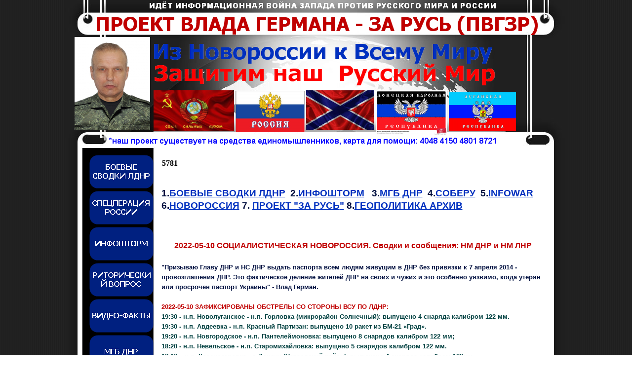

--- FILE ---
content_type: text/html
request_url: https://novorossiya.wlad.ovh/5781.html
body_size: 13312
content:
<!DOCTYPE html><!-- HTML5 -->
<html lang="ru" dir="ltr">
	<head>
		<title>5781 -  Vlad German ДНР. contact: feniks-dnr@mail.ru www.ok.ru/infowargroup  #Новороссия #Геополитика   #ВладГерман .......................................................................................................................................................... - UNREGISTERED VERSION</title>
		<meta charset="utf-8" />
		<!--[if IE]><meta http-equiv="ImageToolbar" content="False" /><![endif]-->
		<meta name="author" content="Феникс-Vlad" />
		<meta name="generator" content="Incomedia WebSite X5 Evolution 10.1.4.45 - UNREGISTERED VERSION - www.websitex5.com" />
		<meta name="viewport" content="width=1019" />
		<link rel="stylesheet" type="text/css" href="style/reset.css" media="screen,print" />
		<link rel="stylesheet" type="text/css" href="style/print.css" media="print" />
		<link rel="stylesheet" type="text/css" href="style/style.css" media="screen,print" />
		<link rel="stylesheet" type="text/css" href="style/template.css" media="screen" />
		<link rel="stylesheet" type="text/css" href="style/menu.css" media="screen" />
		<!--[if lte IE 7]><link rel="stylesheet" type="text/css" href="style/ie.css" media="screen" /><![endif]-->
		<link rel="stylesheet" type="text/css" href="pcss/5781.css" media="screen" />
		<script type="text/javascript" src="res/jquery.js?45"></script>
		<script type="text/javascript" src="res/x5engine.js?45"></script>
		
	</head>
	<body>
		<div id="imHeaderBg"></div>
		<div id="imFooterBg"></div>
		<div id="imPage">
			<div id="imHeader">
				<h1 class="imHidden">5781 -  Vlad German ДНР. contact: feniks-dnr@mail.ru www.ok.ru/infowargroup  #Новороссия #Геополитика   #ВладГерман .......................................................................................................................................................... - UNREGISTERED VERSION</h1>	
				
				<div onclick=" return x5engine.utils.imPopUpWin('https://vk.com/id216421379', '', -1, -1, true);" style="position: absolute; top: 77px; left: 178px; width: 688px; height: 52px; cursor: pointer;"></div>
				<div onclick=" return x5engine.utils.imPopUpWin('http://miaistok.su/flag-lnr-simvol-edinstva-s-russkim-narodom/', '', -1, -1, true);" style="position: absolute; top: 187px; left: 778px; width: 136px; height: 78px; cursor: pointer;"></div>
				<div onclick=" return x5engine.utils.imPopUpWin('http://flag.kremlin.ru/flag/', '', -1, -1, true);" style="position: absolute; top: 184px; left: 346px; width: 140px; height: 83px; cursor: pointer;"></div>
				<div onclick=" return x5engine.utils.imPopUpWin('https://ok.ru/infowargroup', '', -1, -1, true);" style="position: absolute; top: 121px; left: 181px; width: 691px; height: 52px; cursor: pointer;"></div>
				<div onclick=" return x5engine.utils.imPopUpWin('http://krasavchik.livejournal.com/207621.html', '', -1, -1, true);" style="position: absolute; top: 183px; left: 630px; width: 144px; height: 91px; cursor: pointer;"></div>
				<div onclick=" return x5engine.utils.imPopUpWin('https://ok.ru/vlad.nod', '', -1, -1, true);" style="position: absolute; top: 75px; left: 20px; width: 153px; height: 189px; cursor: pointer;"></div>
				<div onclick=" return x5engine.utils.imPopUpWin('http://ветераны-спецназа.рф', '', -1, -1, true);" style="position: absolute; top: 183px; left: 180px; width: 163px; height: 83px; cursor: pointer;"></div>
				<div onclick=" return x5engine.utils.imPopUpWin('https://sobe.ru/na/novorossija', '', -1, -1, true);" style="position: absolute; top: 24px; left: 62px; width: 898px; height: 47px; cursor: pointer;"></div>
				<div onclick="x5engine.utils.location('page-21.html'); return false;" style="position: absolute; top: 276px; left: 90px; width: 786px; height: 19px; cursor: pointer;"></div>
			</div>
			<a class="imHidden" href="#imGoToCont" title="Заголовок главного меню">Перейти к контенту</a>
			<a id="imGoToMenu"></a><p class="imHidden">Главное меню:</p>
			<div id="imMnMnGraphics"></div>
			<div id="imMnMn" class="auto">
				<ul class="auto">
					<li id="imMnMnNode0">
						<a href="index.html">
							<span class="imMnMnFirstBg">
								<span class="imMnMnTxt"><span class="imMnMnImg"></span>БОЕВЫЕ СВОДКИ ЛДНР</span>
							</span>
						</a>
					</li><li id="imMnMnNode1298">
						<a href="page-1298.html">
							<span class="imMnMnFirstBg">
								<span class="imMnMnTxt"><span class="imMnMnImg"></span>СПЕЦПЕРАЦИЯ РОССИИ</span>
							</span>
						</a>
					</li><li id="imMnMnNode390">
						<a href="page-390.html">
							<span class="imMnMnFirstBg">
								<span class="imMnMnTxt"><span class="imMnMnImg"></span>ИНФОШТОРМ</span>
							</span>
						</a>
					</li><li id="imMnMnNode1472">
						<a href="page-1472.html">
							<span class="imMnMnFirstBg">
								<span class="imMnMnTxt"><span class="imMnMnImg"></span>РИТОРИЧЕСКИЙ ВОПРОС</span>
							</span>
						</a>
					</li><li id="imMnMnNode1427">
						<a href="page-1427.html">
							<span class="imMnMnFirstBg">
								<span class="imMnMnTxt"><span class="imMnMnImg"></span>ВИДЕО-ФАКТЫ</span>
							</span>
						</a>
					</li><li id="imMnMnNode7">
						<a href="page-7.html">
							<span class="imMnMnFirstBg">
								<span class="imMnMnTxt"><span class="imMnMnImg"></span>МГБ ДНР</span>
							</span>
						</a>
					</li><li id="imMnMnNode13">
						<a href="page-13.html">
							<span class="imMnMnFirstBg">
								<span class="imMnMnTxt"><span class="imMnMnImg"></span>КАРТЫ БОЁВ</span>
							</span>
						</a>
					</li><li id="imMnMnNode1033">
						<a href="page-1033.html">
							<span class="imMnMnFirstBg">
								<span class="imMnMnTxt"><span class="imMnMnImg"></span>ИНФО-ВОЙНА</span>
							</span>
						</a>
					</li><li id="imMnMnNode727">
						<a href="page-727.html">
							<span class="imMnMnFirstBg">
								<span class="imMnMnTxt"><span class="imMnMnImg"></span>КОНТАКТЫ</span>
							</span>
						</a>
					</li><li id="imMnMnNode21">
						<a href="page-21.html">
							<span class="imMnMnFirstBg">
								<span class="imMnMnTxt"><span class="imMnMnImg"></span>ПОМОЩЬ</span>
							</span>
						</a>
					</li><li id="imMnMnNode1498">
						<a href="page-1498.html">
							<span class="imMnMnFirstBg">
								<span class="imMnMnTxt"><span class="imMnMnImg"></span>ПИСЬМО ОТКРЫТОЕ</span>
							</span>
						</a>
					</li><li id="imMnMnNode1499">
						<a href="page-1499.html">
							<span class="imMnMnFirstBg">
								<span class="imMnMnTxt"><span class="imMnMnImg"></span>ПОИСК ПРОПАВШИХ</span>
							</span>
						</a>
					</li>
				</ul>
			</div>
			<div id="imContentGraphics"></div>
			<div id="imContent">
				<a id="imGoToCont"></a>
				<h2 id="imPgTitle">5781</h2>
				<div id="imBreadcrumb">Новороссия Сводки НМ ДНР</div>
				<div style="width: 788px; float: left;">
					<div id="imCell_343" class="imGrid[0, 0]"><div id="imCellStyleGraphics_343"></div><div id="imCellStyle_343">	<div class="text-tab-content"  id="imTextObject_343_tab0" style="text-align: left;">
							<div class="text-inner">
								<p style="text-align: left;"><span class="ff1 cf3 fs28"><b><br /></b></span><b><span class="ff0 cf3 fs28">1</span><span class="ff1 cf3 fs28">.<a href="index.html" class="imCssLink">БОЕВЫЕ СВОДКИ ЛДНР</a></span><span class="ff0 cf3 fs28"> &nbsp;2.</span><span class="ff1 cf3 fs28"><a href="page-390.html" class="imCssLink">ИНФОШТОРМ</a></span><span class="ff0 cf3 fs28"> &nbsp;&nbsp;3</span><span class="ff1 cf3 fs28">.<a href="page-7.html" target="_blank" class="imCssLink">МГБ ДНР</a></span><span class="ff0 cf3 fs28"> &nbsp;4.<a href="https://sobe.ru/na/novorossija" target="_blank" class="imCssLink">СОБЕРУ</a> &nbsp;</span><span class="ff1 cf3 fs28">5.<a href="https://ok.ru/infowargroup" target="_blank" class="imCssLink">INFOWAR</a> 6.</span><span class="ff0 cf3 fs28"><a href="https://vk.com/video/@novorossija_front" target="_blank" class="imCssLink">НОВОРОССИЯ</a></span><span class="ff1 cf3 fs28"> </span><span class="ff0 cf3 fs28">7. <a href="https://wlad.ovh" target="_blank" class="imCssLink">ПРОЕКТ &quot;<span class="ff1">ЗА РУСЬ</span><span class="ff0">&quot;</span></a> 8.<a href="https://geopolitika.wlad.ovh" target="_blank" class="imCssLink">ГЕОПОЛИТИКА АРХИВ</a><br /><br /></span></b></p>
							</div>
						</div>
					</div></div>
				</div>
				<div style="width: 788px; float: left;">
					<div id="imCell_303" class="imGrid[1, 1]"><div id="imCellStyleGraphics_303"></div><div id="imCellStyle_303">	<div class="text-tab-content"  id="imTextObject_303_tab0" style="text-align: left;">
							<div class="text-inner">
								<p style="text-align: left;"><span class="fs20"><span class="ff0 cf3"><b><br /></b></span></span></p><p style="text-align: center;"><span class="ff1 cf4 fs24"><b>20</b></span><b><span class="ff0 cf4 fs24">22-<wbr>05-<wbr>10 </span><span class="ff1 cf4 fs24"> </span><span class="ff0 cf4 fs24">СОЦИАЛИСТИЧЕСКАЯ </span><span class="ff1 cf4 fs24">НОВОРОССИЯ. Сводки</span><span class="ff0 cf4 fs24"> </span><span class="ff1 cf4 fs24">и сообщения</span><span class="ff0 cf4 fs24">:</span><span class="ff1 cf4 fs24"> НМ ДНР и НМ ЛНР</span><span class="ff0 cf4 fs24"><br /></span><span class="cf5 ff0 fs24"><br /></span></b></p><p style="text-align: left;"><span class="fs20 ff1 cf3"><b>&quot;Призываю Главу ДНР</b></span><b><span class="ff0 fs20 cf3"> </span><span class="ff1 fs20 cf3">и </span><span class="ff0 fs20 cf3">Н</span><span class="ff1 fs20 cf3">С ДНР выдать паспорта всем людям живущим в ДНР без привязки к 7 апреля 2014</span><span class="ff0 fs20 cf3"> -<wbr> провозглашения ДНР.</span><span class="ff1 fs20 cf3"> </span><span class="ff0 fs20 cf3">Это фактическое</span><span class="ff1 fs20 cf3"> делени</span><span class="ff0 fs20 cf3">е жителей ДНР</span><span class="ff1 fs20 cf3"> на своих и чужих</span><span class="ff0 fs20 cf3"> и это особенно уязвимо, когда утерян или просрочен паспорт Украины</span><span class="ff1 fs20 cf3">&quot; -<wbr> Влад Герман</span><span class="ff0 fs20 cf3">.<br /></span><span class="cf4 ff0 fs20"><br /></span><span class="ff1 cf4 fs20">20</span><span class="ff0 cf4 fs20">22-<wbr>05-<wbr>10</span><span class="ff1 cf4 fs20">  ЗАФИКСИРОВАНЫ ОБСТРЕЛЫ СО СТОРОНЫ ВСУ</span><span class="ff0 cf4 fs20"> </span><span class="ff1 cf4 fs20">ПО </span><span class="ff0 cf4 fs20">Л</span><span class="ff1 cf4 fs20">ДНР:</span><span class="cf6 ff0 fs20"><br /></span><span class="ff1 cf6 fs20">19:30 -<wbr> н.п. Новолуганское -<wbr> н.п. Горловка (микрорайон Солнечный): выпущено 4 снаряда калибром 122 мм.</span><span class="ff0 cf6 fs20"><br /></span><span class="ff1 cf6 fs20">19:30 -<wbr> н.п. Авдеевка -<wbr> н.п. Красный Партизан: выпущено 10 ракет из БМ-<wbr>21 «Град».</span><span class="ff0 cf6 fs20"><br /></span><span class="ff1 cf6 fs20">19:20 -<wbr> н.п. Новгородское -<wbr> н.п. Пантелеймоновка: выпущено 8 снарядов калибром 122 мм;</span><span class="ff0 cf6 fs20"><br /></span><span class="ff1 cf6 fs20">18:20 -<wbr> н.п. Невельское -<wbr> н.п. Старомихайловка: выпущено 5 снарядов калибром 122 мм.</span><span class="ff0 cf6 fs20"><br /></span><span class="ff1 cf6 fs20">18:10 – н.п. Красногоровка -<wbr> г. Донецк (Петровский район): выпущено 4 снаряда калибром 122мм.</span><span class="ff0 cf6 fs20"><br /></span><span class="ff1 cf6 fs20">17:45 -<wbr> н.п. Жованка -<wbr> н.п. Зайцево (южное): выпущено 9 гранат из СПГ;</span><span class="ff0 cf6 fs20"><br /></span><span class="ff1 cf6 fs20">17:40 -<wbr> н.п. Курдюмовка -<wbr> н.п. Горловка (КПВВ «Горловка»): выпущено 6 снарядов калибром 122 мм.</span><span class="ff0 cf6 fs20"><br /></span><span class="ff1 cf6 fs20">17:37 – н.п. Шумы -<wbr> н.п. Горловка (пос. Курганка): выпущено 10 мин калибром 120 мм;</span><span class="ff0 cf6 fs20"><br /></span><span class="ff1 cf6 fs20">17:20 -<wbr> н.п. Майорск -<wbr> н.п. Зайцево (южное): выпущено 10 мин калибром 120 мм;</span><span class="ff0 cf6 fs20"><br /></span><span class="ff1 cf6 fs20">13:30 -<wbr> н.п. Красногоровка -<wbr> н.п. Александровка: выпущено 4 снаряда калибром 122 мм.</span><span class="ff0 cf6 fs20"><br /></span><span class="ff1 cf6 fs20">13:05 -<wbr> н.п. Авдеевка -<wbr> г. Донецк (Киевский район): выпущено 10 ракет из БМ27 “Ураган”.</span><span class="ff0 cf6 fs20"><br /></span><span class="ff1 cf6 fs20">13:05 -<wbr> н.п. Пески -<wbr> г. Донецк (Киевский район): выпущено 20 ракет из БМ-<wbr>21 «Град».</span><span class="ff0 cf6 fs20"><br /></span><span class="ff1 cf6 fs20">12:35 -<wbr> н.п. Невельское -<wbr> г. Донецк (Петровский район): выпущено 5 снарядов калибром 152 мм.</span><span class="ff0 cf6 fs20"><br /></span><span class="ff1 cf6 fs20">11:00 -<wbr> н.п. Пески -<wbr> г. Донецк (Кировский район): выпущено 5 ракет из БМ27 “Ураган”.</span><span class="ff0 cf6 fs20"><br /></span><span class="ff1 cf6 fs20">10:57 -<wbr> н.п. Новгородское -<wbr> н.п. Железная Балка: применялись крупнокалиберные пулеметы и стрелковое оружие.</span><span class="ff0 cf6 fs20"><br /></span><span class="ff1 cf6 fs20">10:20 – н.п. Красногоровка -<wbr> н.п. Донецк (Кировский район): выпущено 5 ракет из БМ-<wbr>21 «Град»</span><span class="ff0 cf6 fs20"><br /></span><span class="ff1 cf6 fs20">10:00 -<wbr> н.п. Новгородское -<wbr> н.п. Пантелеймоновка: выпущено 8 снарядов калибром 122 мм;</span><span class="ff0 cf6 fs20"><br /></span><span class="ff1 cf6 fs20">09:35 -<wbr> н.п. Красногоровка -<wbr> г. Донецк (Петровский район): выпущено 4 снаряда калибром 122 мм.</span><span class="ff0 cf6 fs20"><br /></span><span class="ff1 cf6 fs20">07:20 -<wbr> н.п. Авдеевка -<wbr> н.п. Ясиноватая: выпущено 10 ракет из БМ-<wbr>21 «Град».</span><span class="ff0 cf6 fs20"><br /><br /></span><span class="ff1 cf6 fs20">14.10 с направления н.п. Горское по н.п. Золотое-<wbr>5 с применением РСЗО БМ-<wbr>21 (20 снарядов).</span><span class="ff0 cf6 fs20"><br /></span><span class="ff1 cf6 fs20">© от ополчения ЛДНР и от ЛДНР в СЦКК и в переговорном процессе.</span><span class="cf3 ff0 fs20"><br /><br /><br /></span><span class="cf4 ff0 fs20">!! </span><span class="ff1 cf4 fs20">По оперативной линии СЦКК ДНР за текущие сутки поступила информация о гибели двух мирных жителей: мужчины 1955 г.р. и женщины 1937 г.р., при обстреле Киевского района Донецка.</span><span class="cf3 ff1 fs20"><br /></span><span class="ff0 cf3 fs20"> &nbsp;</span><span class="ff1 cf3 fs20">Ранения различной степени тяжести получили 9 мирных жителей:<br /><br />г. Донецк, Кировский р-<wbr>н:<br />-<wbr> мужчины: 1969, 1967, 1973 года рождения;<br />-<wbr> женщина 1951 года рождения.<br /><br />г. Донецк, Киевский р-<wbr>н:<br />-<wbr> девочка 2013 года рождения;<br />-<wbr> мужчины: 1954, 1983, 1972 года рождения;<br />-<wbr> женщина 1958 года рождения.<br /><br /></span><span class="ff0 cf3 fs20"> &nbsp;</span><span class="ff1 cf3 fs20">Таким образом общее количество жертв среди мирных жителей от атак ВФУ за 10 мая 2022 года составляет 11 человек: двое погибших и 9 раненых.<br /><br /></span><span class="ff0 cf3 fs20"> &nbsp;</span><span class="ff1 cf3 fs20">Кроме того, в Ясиноватскую ЦРБ за медицинской помощью обратился мирный житель 1973 г.р. пострадавший при обстреле города 8 мая 2022 года.</span><span class="ff0 cf3 fs20"><br /><br /><br /></span><span class="cf4 ff0 fs20">!! </span><span class="ff1 cf4 fs20">По оперативной линии СЦКК ДНР поступила информация о ранении 5 мирных жителей в результате обстрелов ВФУ ранее освобожденной территории Республики:</span><span class="cf3 ff1 fs20"><br />-<wbr> н.п. Владимировка:<br />-<wbr> мужчина 1977 года рождения.<br /><br />н.п. Павловка:<br />-<wbr> мужчины 1949, 1989 года рождения;<br />-<wbr> женщина 1990 года рождения.<br /><br />н.п. Мариуполь:<br />-<wbr> женщина 1986 года рождения.<br /><br /></span><span class="ff0 cf3 fs20"> </span><span class="ff1 cf3 fs20"> Таким образом общее количество зафиксированных пострадавших на освобожденной территорий ДНР составляет 1341 человек, в т.ч. 68 детей.</span><span class="ff0 cf3 fs20"><br /><br /><br /></span><span class="cf4 ff0 fs20">!! </span><span class="ff1 cf4 fs20">По оперативной линии СЦКК ДНР поступила информация о повреждениях в результате обстрелов ВФУ города Донецка по адресам:</span><span class="cf3 ff1 fs20"><br />Киевский район:<br />-<wbr> ул. Николенко, 5 -<wbr> многоквартирный жилой дом;<br />-<wbr> ул. Левицкого, 5 -<wbr> многоквартирный жилой дом;<br />-<wbr> ул. Университетская, 87 -<wbr> автозаправочный комплекс &quot;Донтопливо&quot;;<br />-<wbr> ул. Университетская, 83 «а» -<wbr> здание ОП «Донгипроуглемаш» ГП «Углеинновация»;<br />-<wbr> ул. Университетская, 85 -<wbr> таможенный департамент Министерства доходов и сборов;<br />-<wbr> ул. Университетская, 90/1 – многоквартирный жилой дом;<br />-<wbr> ул. Артема 114 – Министерство доходов и сборов.<br />Кроме того, повреждено 13 автомобилей.<br /><br />Кировский район:<br />-<wbr> ул. Петровского,134 «б» – зафиксировано прямое попадание, уничтожены 12 торговых павильонов,1 павильон повреждён.<br /><br />Сведения о последствиях обстрелов продолжают поступать.<br />Актуальные последствия обстрелов ДНР/ЛНР на интерактивной карте.</span><span class="ff0 cf3 fs20"><br /><br /><br /></span><span class="cf4 ff0 fs20">!! </span><span class="ff1 cf4 fs20">Последствия обстрела Киевского района Донецка 10.05.2022</span><span class="cf3 ff1 fs20"><br /></span><span class="ff0 cf3 fs20"> &nbsp;</span><span class="ff1 cf3 fs20">Военные эксперты опергруппы СЦКК ДНР подтвердили факт применения противником реактивных систем залпового огня БМ-<wbr>27 «Ураган» с кассетными боеприпасами 9М27К по жилому массиву Киевского района столицы с направления своих позиций, расположенных в районе н.п. Авдеевка. Зона ответственности 25 отдельной воздушно-<wbr>десантной бригады (командир -<wbr> полковник Кураш Евгений Юрьевич; командир реактивного дивизиона – Уралёв Александр Владимирович).<br /><br /></span><span class="ff0 cf3 fs20"> В </span><span class="ff1 cf3 fs20">результате обстрела ВФУ Киевского района два человека погибли и пятеро, в т.ч. девочка 2013 г.р., получили ранения.<br /><br /></span><span class="ff0 cf3 fs20"> </span><span class="ff1 cf3 fs20"> Также зафиксированы повреждения по адресам:<br />-<wbr> ул. Левицкого, 5, 9 – многоквартирные жилые дома;<br />-<wbr> ул. Артема, 102 “а”, 108 -<wbr> многоквартирные жилые дома;<br />-<wbr> ул. Панфилова, 1 “а” -<wbr> многоквартирный жилой дом;<br />-<wbr> ул. Зои Космодемьянской, 1 -<wbr> многоквартирный жилой дом;<br />-<wbr> ул. Челюскинцев, 204 -<wbr> многоквартирный жилой дом;<br />-<wbr> ул. Артема, 106 -<wbr> республиканский травматологический центр;<br />-<wbr> ул. Университетская, 94 -<wbr> школа-<wbr>интернат № 11;<br />-<wbr> ул. Университетская, 87 -<wbr> автозаправочный комплекс &quot;Донтопливо&quot;;<br />-<wbr> ул. Университетская, 87 “а” -<wbr> Центральный Республиканский Банк ДНР.<br /></span><span class="ff0 cf3 fs20"><br /><br /></span><span class="cf4 ff0 fs20">!! </span><span class="ff1 cf4 fs20">Последствия обстрела Кировского района Донецка 10.05.2022</span><span class="cf3 ff1 fs20"><br /></span><span class="ff0 cf3 fs20"> </span><span class="ff1 cf3 fs20">Военные эксперты опергруппы СЦКК ДНР подтвердили факт применения противником реактивных систем залпового огня БМ-<wbr>27 «Ураган» по жилому массиву Кировского района столицы с направления своих позиций, расположенных в районе н.п. Новомихайловка. Зона ответственности 54 отдельной механизированной бригады (командир -<wbr> полковник Майстренко Алексей Сергеевич; командир реактивного дивизиона – подполковник Попов Денис Владимирович).<br /><br /></span><span class="ff0 cf3 fs20"> &nbsp;</span><span class="ff1 cf3 fs20">В результате обстрела ВФУ Кировского района Донецка ранены 4 мирных жителя.<br /><br /></span><span class="ff0 cf3 fs20"> &nbsp;</span><span class="ff1 cf3 fs20">Также зафиксированы повреждения по адресам:<br /><br />-<wbr> ул. Петровского, 109, 132, 134 – многоквартирные жилые дома;<br />-<wbr> ул. Ленинабадская, 21, 46 – частные жилые дома;<br />-<wbr> ул. Махарадзе, 12 – частный жилой дом;<br />-<wbr> ул. Текстильщиков, 7 -<wbr> многоквартирный жилой дом;<br />-<wbr> возгорание 14 торговых точек по ул. Петровского.</span><span class="ff0 cf3 fs20"><br /><br /></span><span class="cf4 ff0 fs20"><br />!! </span><span class="ff1 cf4 fs20">Последствия обстрела Кировского района Донецка 09.05.2022.</span><span class="cf3 ff1 fs20"><br /></span><span class="ff0 cf3 fs20"> &nbsp;</span><span class="ff1 cf3 fs20">По уточненным данным военных экспертов опергруппы СЦКК ДНР обстрел по Кировскому району Донецка велся с применением реактивных систем залпового огня БМ-<wbr>21 «Град», с направления позиций ВФУ расположенных в районе н.п. Невельское. Зона ответственности 54 отдельной механизированной бригады (командир -<wbr> полковник Майстренко Алексей Сергеевич; командир реактивного дивизиона – подполковник Попов Денис Владимирович).<br /><br /></span><span class="ff0 cf3 fs20"> &nbsp;</span><span class="ff1 cf3 fs20">В результате обстрела ВФУ Кировского района Донецка по ул. Петровского, 126 &quot;Д&quot;, погиб подросток 2006 г.р. Еще девять мирных жителей, в т.ч. девочка 2007 г.р., были ранены.<br /><br /></span><span class="ff0 cf3 fs20"> </span><span class="ff1 cf3 fs20"> Зафиксированы повреждения по адресам:<br /><br />-<wbr> ул. Петровского, д. 126 &quot;Д&quot; -<wbr> многоквартирный жилой дом;<br />-<wbr> пер. Стасовой, д. 3 &quot;Б&quot; -<wbr> медицинская лаборатория;<br />-<wbr> ул. Флотская, д. 32 -<wbr> частный жилой дом;<br />-<wbr> ул. Афанасьева, д. 2 -<wbr> частный жилой дом;<br />-<wbr> ул. Серегина, д. 1 &quot;А&quot; -<wbr> частный жилой дом;<br /><br />Кроме того, на рынке «Меркурий» посечены осколками контейнеры №37, №40, №38-<wbr>частично, №39 уничтожен полностью.<br /></span><span class="ff0 cf3 fs20"><br /><br /></span><span class="cf4 ff0 fs20">!! </span><span class="ff1 cf4 fs20">По оперативной линии СЦКК ДНР поступила уточненная информация о гибели трех мирных жителей в результате обстрела ВФУ Киевского района г. Донецка: женщине 1937 г.р. и двух мужчин, анкетные данные которых устанавливаются.</span><span class="cf3 ff1 fs20"><br /></span><span class="ff0 cf3 fs20"> </span><span class="ff1 cf3 fs20">Также, на текущий момент, поступили сведения о ранении трех мирных жителей: девочки 2013 г.р., мужчины 1954 г.р. и женщины, год рождения которой устанавливается.</span><span class="ff0 cf3 fs20"><br /><br /><br /></span><span class="cf4 ff0 fs20">!! </span><span class="ff1 cf4 fs20">Последствия обстрела Ленинского и Куйбышевского районов Донецка 09.05.2022</span><span class="cf3 ff1 fs20"><br /></span><span class="ff0 cf3 fs20"> &nbsp;</span><span class="ff1 cf3 fs20">По уточненным данным военных экспертов опергруппы СЦКК ДНР обстрел по Ленинскому и Куйбышевскому району Донецка велся с применением реактивных систем залпового огня БМ-<wbr>21 «Град», с направления позиций ВФУ расположенных в районе н.п. Красногоровка. Зона ответственности 54 отдельной механизированной бригады (командир -<wbr> полковник Майстренко Алексей Сергеевич; командир реактивного дивизиона – подполковник Попов Денис Владимирович).<br /><br /></span><span class="ff0 cf3 fs20"> &nbsp;</span><span class="ff1 cf3 fs20">В результате обстрела ВФУ Ленинского района Донецка по ул. Сивашской, 8, погибла мирная жительница 1953 г.р.<br /><br /></span><span class="ff0 cf3 fs20"> &nbsp;&nbsp;</span><span class="ff1 cf3 fs20">Также зафиксированы повреждения по адресам:<br /><br />-<wbr> ул. Орская, 118а -<wbr> частный жилой дом;<br />-<wbr> ул. Сивашская, 4, 8, 15 -<wbr> частные жилые дома;<br />-<wbr> ул. Великоновоселовская, 8, 10, 15, 17, 16 -<wbr> частные жилые дома;<br />-<wbr> ул. Правды, 48 -<wbr> частный жилой дом;<br />-<wbr> пер. Листа, 70 -<wbr> частный жилой дом;<br />-<wbr> ул. Гродненская, 2 -<wbr> частный сектор.<br /></span><span class="ff0 cf3 fs20"><br /><br /></span><span class="cf4 ff0 fs20">!! </span><span class="ff1 cf4 fs20"> По оперативной линии СЦКК ДНР поступила информация о повреждениях в результате обстрелов ВФУ следующих населенных пунктов:</span><span class="cf3 ff1 fs20"><br />г. Донецк (поселок Лидиевка):<br />-<wbr> ул. Ашхабадская, 2/1, 2-<wbr> прямое попадание в кровлю частного жилого дома.<br /><br />г. Донецк (Киевский район):<br />-<wbr> ул. Челюскинцев, 204 – многоквартирный жилой дом;<br />-<wbr> ул. Левицкого 7/10 – многоквартирный жилой дом<br /><br />н.п. Александровка:<br />-<wbr> ул. Кирова, 90 – частный жилой дом;<br />-<wbr> ул. Ленина,187 -<wbr> магазин «Богдан».</span><span class="ff0 cf3 fs20"><br /><br /><br /></span><span class="cf4 ff0 fs20">!! </span><span class="ff1 cf4 fs20">По оперативной линии СЦКК ДНР поступила информация о ранении еще одного мирного жителя 1973 г.р. в результате обстрела ВФУ Кировского района г. Донецка.</span><span class="cf3 ff1 fs20"><br />Таким образом, на данный момент, количество пострадавших среди гражданских лиц в Кировском р-<wbr>не Донецка составляет 4 человека.</span><span class="ff0 cf3 fs20"><br /><br /></span><span class="cf4 ff0 fs20"><br />!! </span><span class="ff1 cf4 fs20">ВФУ целенаправленно продолжают уничтожать гражданские объекты столицы Республики</span><span class="cf3 ff1 fs20"><br /></span><span class="ff0 cf3 fs20"> &nbsp;</span><span class="ff1 cf3 fs20">Сегодня, в 13:05 украинские каратели вновь применили РСЗО БМ-<wbr>27 &quot;Ураган&quot; при обстреле Киевского района города Донецка. По оперативной линии СЦКК ДНР, получены предварительные сведения о гибели двух мирных жителей по ул. Университетской 87 и пр-<wbr>ту Освобождения Донбасса, 12. Также поступает информация о ранении шести мирных жителей по ул. Левицкого, ул. Лепишинского и пр-<wbr>ту Освобождения Донбасса. Анкетные данные пострадавших устанавливаются.<br /><br /></span><span class="ff0 cf3 fs20"> &nbsp;</span><span class="ff1 cf3 fs20">Ракеты упали вблизи Республиканского травматологического центра, который как медицинский объект находится под особой защитой Женевских конвенций. В медучреждении повреждено остекление и кровля 2-<wbr>го подъезда.<br />Кроме того, повреждения получили многоквартирные жилые дома по ул. Артема, 112 «а», пр-<wbr>кт Панфилова, 1&quot;а&quot;.<br />Сведения о последствиях обстрелов продолжают поступать.</span><span class="ff0 cf3 fs20"><br /><br /></span><span class="cf4 ff0 fs20"><br />!! </span><span class="ff1 cf4 fs20">По оперативной линии СЦКК ДНР поступила информация о ранении еще одной мирной жительницы 1951 г.р. в результате обстрела ВФУ Кировского района г. Донецка.</span><span class="cf3 ff1 fs20"><br />Таким образом, на данный момент, количество пострадавших среди гражданских лиц в Кировском р-<wbr>не Донецка составляет 3 человека.<br /><br /></span><span class="ff0 cf3 fs20"> &nbsp;</span><span class="ff1 cf3 fs20">Также поступила информация о повреждениях по адресам:<br /><br />-<wbr> ул. Петровского, 109, кв. 118 – многоквартирный жилой дом;<br />-<wbr> ул. Текстильщиков, 7, кв.37 -<wbr> многоквартирный жилой дом.<br /><br />Сведения о последствиях обстрелов продолжают поступать.</span><span class="ff0 cf3 fs20"><br /><br /><br /></span><span class="cf4 ff0 fs20">!! </span><span class="ff1 cf4 fs20">По оперативной линии СЦКК ДНР поступила информация о ранении двух мирных жителей – мужчин 1969 г.р. и 1967 г.р. в результате обстрела ВФУ Кировского района г. Донецка.</span><span class="cf3 ff1 fs20"><br /></span><span class="ff0 cf3 fs20"> </span><span class="ff1 cf3 fs20">Также поступила информация о повреждениях в результате обстрела ВФУ Кировского района г. Донецка по адресам:<br />-<wbr> ул. Петровского, 132 – многоквартирный жилой дом;<br />-<wbr> ул. Ленинабадская, 21, 46 – частные жилые дома;<br />-<wbr> ул. Махарадзе, 12 – частный жилой дом.<br />Сведения о последствиях обстрелов продолжают поступать.</span><span class="ff0 cf3 fs20"><br /><br /><br /></span><span class="cf4 ff0 fs20">!! </span><span class="ff1 cf4 fs20">По оперативной линии СЦКК ДНР поступила информация о повреждениях в результате обстрела ВФУ Кировского района г. Донецка по адресам:</span><span class="cf3 ff1 fs20"><br />-<wbr> ул. Петровского, 107 – прямое попадание в многоквартирный жилой дом;<br />-<wbr> ул. Петровского 107, 107 «в», 113, 134, 136 – зафиксировано возгорание многоквартирных жилых домов.<br /><br />Также зафиксировано возгорание торговых контейнеров по ул. Петровского.<br /></span><span class="ff0 cf3 fs20"> </span><span class="ff1 cf3 fs20">По предварительной информации есть пострадавшие.<br /><br /></span><span class="ff0 cf3 fs20"> </span><span class="ff1 cf3 fs20">Поступила информация о повреждениях котельной в результате ночного обстрела ВФУ г. Донецка по адресу: ул. Воздушная, 1.<br /><br />По уточненным данным военных экспертов опергруппы СЦКК ДНР, находившихся на месте обстрела Кировского района столицы, противник применил реактивные систем залпового огня РСЗО БМ-<wbr>27 «Ураган».</span><span class="ff0 cf3 fs20"><br /><br /><br /></span><span class="cf4 ff0 fs20">!! </span><span class="ff1 cf4 fs20">По официальным данным СЦКК ДНР на территории в границах до начала СВО с 17.02.22 по состоянию на 09:30 10.05.22</span><span class="cf3 ff1 fs20"><br /></span><span class="ff0 cf3 fs20"> &nbsp;</span><span class="ff1 cf3 fs20">За 83 дня эскалации погибли 108 мирных жителей, в т.ч. четверо детей.<br /><br />Ранения различной степени тяжести получили 488 мирных жителей, в т.ч. 40 детей.*<br /><br /></span><span class="ff0 cf3 fs20"> &nbsp;</span><span class="ff1 cf3 fs20">Повреждения:<br />-<wbr> 3273 жилых домостроения;<br />-<wbr> 690 объектов гражданской инфраструктуры, в т.ч. 41 медицинское учреждение, 116 образовательных учреждений, 188 объектов социального обеспечения, 27 объектов критической инфраструктуры, 318 объектов электро-<wbr>, водо-<wbr> и газоснабжения. Под ударом ВФУ находится Кировском, Куйбышевском, Ленинском и Петровском районах Донецка, Горловке, Докучаевске.<br />-<wbr> 351 транспортное средство.<br /><br /></span><span class="ff0 cf3 fs20"> &nbsp;</span><span class="ff1 cf3 fs20">За 83 дня эскалации СЦКК ДНР зафиксировано 2633 факта ведения огня, из них с применением тяжелого вооружения – 2376.<br /><br />Всего противником выпущено 26160 боеприпасов различного калибра, включая 27 ракет из ОТРК «Точка-<wbr>У», 5 ракет РСЗО БМ-<wbr>30 «Смерч», 10 ракет РСЗО БМ-<wbr>27 «Ураган» и 3726 ракет РСЗО БМ-<wbr>21 «Град».<br /><br />*Информация о жертвах среди гражданских лиц на освобождаемых территориях ДНР обнародуется СЦКК в вечерней информационной сводке.</span><span class="ff0 cf3 fs20"><br /><br /><br /></span><span class="cf4 ff0 fs20">!! </span><span class="ff1 cf4 fs20">Ежедневная официальная сводка СЦКК ДНР с 03:00 9 мая по 03:00 10 мая</span><span class="cf3 ff1 fs20"><br />За истекшие сутки Представительство сообщало о 36 фактах ведения огня со стороны ВФУ.<br /><br />На донецком направлении противник применял – РСЗО «Град», артиллерию 122 мм и 152 мм, минометы 120 мм и 82 мм.<br />На горловском – танк, РСЗО «Град», артиллерию 122 мм, минометы 120 мм 120 мм и 82 мм, крупнокалиберные пулеметы.<br /><br />Выпустив 295 единиц различных боеприпасов.<br /><br />Под вражеским огнем оказались районы одиннадцати населенных пунктов Республики: столица г. Донецк (Петровский, Куйбышевский, ленинский и Кировский районы), Горловка (пос. шах им. Гагарина, 6, Изовтова, Глубокая, Ленина), Доломитное, Железная Балка, Ясиноватая, Лозовое, Березовое, Доля, Старомихайловка, Луганское, Докучаевск.<br /><br />По официальным данным СЦКК ДНР на территории в границах до начала СВО:<br /><br /></span><span class="ff0 cf3 fs20"> </span><span class="ff1 cf3 fs20">За прошедшие сутки поступили сведения о гибели двух мирных жителей: женщины 1953 г.р. и парне 2006 г.р.<br />В Кировском районе Донецка ранения получили девять мирных жителей, в т.ч. девочка 2007 г.р.<br /><br /></span><span class="ff0 cf3 fs20"> </span><span class="ff1 cf3 fs20">Повреждено 48 домостроений в Кировском, Куйбышевском, Ленинском и Петровском районах Донецка, Горловке, Докучаевске, а также 8 объектов гражданской инфраструктуры.<br />В предыдущие сутки со стороны ВФУ зафиксировано 34 обстрела.</span><span class="ff0 cf3 fs20"><br /></span><span class="ff1 cf3 fs20">© от </span><span class="ff0 cf3 fs20">Д</span><span class="ff1 cf3 fs20">НР в СЦКК и в переговорном процессе</span><span class="ff0 cf3 fs20">. <br /><br /></span><span class="cf4 ff0 fs20">!! </span><span class="ff1 cf4 fs20">Заявление официального представителя НМ ЛНР капитана Филипоненко И.М. по обстановке на 10.05.2022 г.</span><span class="cf3 ff1 fs20"><br />♦</span><span class="ff0 cf3 fs20"> </span><span class="ff1 cf3 fs20">В ходе боестолкновений с подразделениями оборонного ведомства, за прошедшие сутки противник понес потери в живой силе и военной технике, а именно:<br /></span><span class="ff0 cf3 fs20"> &nbsp;&nbsp;</span><span class="ff1 cf3 fs20">9 человек личного состава;<br /></span><span class="ff0 cf3 fs20"> &nbsp;&nbsp;</span><span class="ff1 cf3 fs20">1 бронетранспортер;<br /></span><span class="ff0 cf3 fs20"> &nbsp;&nbsp;</span><span class="ff1 cf3 fs20">5 единиц автомобильной техники.<br /></span><span class="ff0 cf3 fs20"> &nbsp;&nbsp;</span><span class="ff1 cf3 fs20">Противник продолжает террор мирного населения Республики, подвергая обстрелам объекты гражданской инфраструктуры прифронтовых населенных пунктов ЛНР, не представляющих опасности для противника и не являющимися военными объектами.<br /></span><span class="ff0 cf3 fs20"> &nbsp;</span><span class="ff1 cf3 fs20">За прошедшие сутки вооруженные формирования Украины выпустили ЧЕТЫРНАДЦАТЬ снарядов и мин из реактивных систем залпового огня БМ-<wbr>21 «Град» и 120-<wbr>мм минометов по населенным пунктам Золотое-<wbr>5 и Первомайск.<br /></span><span class="ff0 cf3 fs20"> &nbsp;В</span><span class="ff1 cf3 fs20"> результате обстрелов повреждено ШЕСТЬ жилых домов.<br /></span><span class="ff0 cf3 fs20">!! К</span><span class="ff1 cf3 fs20">роме того, боевиками Украины был подвергнут обстрелу н.п. Новая Астрахань с использованием тактического ракетного комплекса 9М79-<wbr>1 «Точка-<wbr>У», благодаря слаженными действиями подразделений ПВО тактическая ракета сбита на подлете к населенному пункту, а выстроенная система экстренного оповещения населения позволила избежать жертв среди мирного населения<br /></span><span class="ff0 cf3 fs20"> &nbsp;</span><span class="ff1 cf3 fs20">С целью пресечения огневой активности противника по мирным гражданам Республики дежурными огневыми средствами подразделений НМ ЛНР позиции ВФУ, с которых велся огонь были оперативно обнаружены и уничтожены.<br />▶</span><span class="ff0 cf3 fs20"> &nbsp;</span><span class="ff1 cf3 fs20">Вчера, в рамках празднования Дня Великой Победы Народной милицией ЛНР были организованы праздничные мероприятия, выставка военной техники и вооружения, а также праздничный артиллерийский салют.<br /></span><span class="ff0 cf3 fs20"> &nbsp;</span><span class="ff1 cf3 fs20">Силами НМ ЛНР совместно с общественными организациями продолжается доставка гуманитарной помощи жителям освобожденных территорий, а также в прифронтовые населенные пункты Республики.<br /></span><span class="ff0 cf3 fs20"> &nbsp;</span><span class="ff1 cf3 fs20">Так, вчера представителями МВГ «Москва-<wbr>Донбасс» совместно с депутатом ГД РФ В. Милоновым была доставлена гуманитарная помощь жителям н.п. Первомайск.<br /></span><span class="ff0 cf3 fs20"> &nbsp;&nbsp;</span><span class="ff1 cf3 fs20">Вчера, военнослужащие оборонного ведомства совместно с воспитанниками военно-<wbr>патриотического движения «Молодая гвардия – Юнармия» навестили ветеранов Луганска, а также военнослужащих НМ ЛНР, которые находятся на излечении, и поздравили их с Днем Победы.</span><span class="ff0 cf3 fs20"><br /><br /><br /></span><span class="cf7 ff0 fs20">!! </span><span class="ff1 cf7 fs20">Артиллеристы ЛНР с помощью агитационных снарядов отправили открытки к 9 мая жителям Светлодарска и села Луганское, которые остаются под контролем украинских силовиков</span><span class="cf3 ff0 fs20"><br /><br /></span><span class="cf4 ff0 fs20"><br />!! </span><span class="ff1 cf4 fs20">Сводка Представительства ЛНР в СЦКК за истекшие сутки, 9 мая.</span><span class="cf3 ff1 fs20"><br />Со стороны вооруженных формирований украины зафиксировано 2 обстрела по н.п. Золотое-<wbr>5 и Первомайск с применением реактивных систем залпового огня БМ-<wbr>21 &quot;Град&quot; (10 снарядов) и минометов калибром 120 мм (4 мины). В результате обстрелов повреждено 6 жилых домов.</span><span class="ff0 cf3 fs20"><br /></span><span class="ff1 cf3 fs20">© от </span><span class="ff0 cf3 fs20">Л</span><span class="ff1 cf3 fs20">НР в СЦКК и в переговорном процессе</span><span class="ff0 cf3 fs20">. <br /> </span><span class="fs24 cf4 ff0"><br /></span></b></p><p style="text-align: center;"><span class="ff0 fs20 cf3"><b>&quot;</b></span><b><span class="ff1 fs20 cf3">ДЕЙСТВИЯ ВСУ НА ДОНБАССЕ СЛЕДУЕТ КВАЛИФИЦИРОВАТЬ, КАК ПОКУШЕНИЕ НА МАССОВОЕ УБИЙСТВО ПОД УПРАВЛЕНИЕМ СТРАН НАТО.</span><span class="ff0 fs20 cf3">&quot; </span><span class="ff1 fs20 cf3">-<wbr> ВЛАД ГЕРМАН</span><span class="ff0 fs20 cf3"><br /></span></b></p><p style="text-align: left;"><span class="ff0 fs20 cf3"><b><br /></b></span><b><span class="ff1 fs20 cf3">&quot;Призываю Главу ДНР</span><span class="ff0 fs20 cf3"> </span><span class="ff1 fs20 cf3">и </span><span class="ff0 fs20 cf3">Н</span><span class="ff1 fs20 cf3">С ДНР выдать паспорта всем людям живущим в ДНР без привязки к 7 апреля 2014</span><span class="ff0 fs20 cf3"> -<wbr> провозглашения ДНР.</span><span class="ff1 fs20 cf3"> </span><span class="ff0 fs20 cf3">Это фактическое</span><span class="ff1 fs20 cf3"> делени</span><span class="ff0 fs20 cf3">е жителей ДНР</span><span class="ff1 fs20 cf3"> на своих и чужих</span><span class="ff0 fs20 cf3"> и это особенно уязвимо, когда утерян или просрочен паспорт Украины</span><span class="ff1 fs20 cf3">&quot; -<wbr> Влад Герман</span><span class="ff0 fs20 cf3">.<br /></span><span class="ff1 fs20 cf3"><br />Под особый удар от несовершенного законодательства ДНР попадают перемещённые лица с утерянными паспортами Украины в связи отсутствия этих лиц &nbsp;на территории Донбасса на &nbsp;2014-<wbr>04-<wbr>07 во время провозглашения ДНР. В следствии &nbsp;чего эти лица частично ограничены в правах человека и не могут покинуть ДНР для получения гражданства России.<br /><br />Всеобщая декларация прав человека. Принята резолюцией 217 А (III) Генеральной Ассамблеи ООН от 10 декабря 1948 года: &nbsp;&nbsp;<a href="https://www.un.org/ru/documents/decl_conv/declarations/declhr.shtml" target="_blank" class="imCssLink">https://www.un.org/ru/documents/decl_conv/declarations/declhr.shtml</a></span><span class="cf4 ff0 fs20"><br /><br /></span><span class="cf3 ff1 fs20">П.С.: Получить гражданство ДНР</span><span class="ff0 cf3 fs20"> перемещённым лицам</span><span class="ff1 cf3 fs20"> почти невозможно из-<wbr>за </span><span class="ff0 cf3 fs20">недоработанного</span><span class="ff1 cf3 fs20"> законодательства ДНР, чем </span><span class="ff0 cf3 fs20">тем же </span><span class="ff1 cf3 fs20">гражданам Украины получить гражданство</span><span class="ff0 cf3 fs20"> в</span><span class="ff1 cf3 fs20"> России!</span><span class="ff0 cf3 fs20"><br /></span><span class="cf4 ff0 fs20"><br /></span><span class="fs24 ff1 cf4">В ДНР проукраинские агенты влияния вытеснили из власти нормальных людей (видео)</span><span class="ff0 fs24 cf4">: </span><span class="ff1 fs24 cf4"><a href="https://cont.ws/@vladgerman/1880668" target="_blank" class="imCssLink">https://cont.ws/@vladgerman/1880668</a></span><span class="fs20 cf3 ff0"><br /><br /></span></b></p>
							</div>
						</div>
					</div></div>
				</div>
				<div style="width: 788px; float: left;">
					<div id="imCell_342" class="imGrid[2, 2]"><div id="imCellStyleGraphics_342"></div><div id="imCellStyle_342">	<div class="text-tab-content"  id="imTextObject_342_tab0" style="text-align: left;">
							<div class="text-inner">
								<p style="text-align: left;"><span class="ff0 cf3 fs28"><b><br /></b></span><b><span class="ff1 cf3 fs28"><a href="https://ok.ru/infowargroup" target="_blank" class="imCssLink">ИНФОРМАЦИОННАЯ ВОЙНА<span class="ff0"> -<wbr> Влад Герман</span></a></span><span class="ff0 cf3 fs28"> -<wbr> новости<br /></span></b><span class="ff0 cf3 fs28"><b><br /></b></span><span class="ff1 cf3 fs28"><b><a href="https://rutube.ru/video/533bcdc954d7cdbbf67a6960e3c28064/?playlist=52785" target="_blank" class="imCssLink">Народная милиция <span class="ff0">Д</span><span class="ff1">НР</span></a></b></span><b><span class="ff0 cf3 fs28"> -<wbr> плейлист прокручивать вверх на последние новости</span></b><span class="ff0 cf3 fs28"> </span><span class="cf4 ff0 fs28">(РУТУБЕ)</span><span class="cf3 ff0 fs28"><b><br /></b></span><b><span class="ff1 cf3 fs28"><br /><a href="https://rutube.ru/video/ff2e43360755739304948037f04847ed/?playlist=52569" target="_blank" class="imCssLink">Народная милиция ЛНР</a></span><span class="ff0 cf3 fs28"> -<wbr> плейлист прокручивать вверх на последние новости</span></b><span class="cf4 ff0 fs28"> (РУТУБЕ)</span><span class="cf3 ff0 fs28"><b><br /><br />!! </b></span><b><span class="ff1 cf3 fs28"><a href="https://www.youtube.com/watch?v=FwbeTsvJt8I&list=UUvxGu_bbUwFPHT2LMgsl7dQ" target="_blank" class="imCssLink">Россия США Украина<span class="ff0"> и ЛДНР, Юрий Подоляка, </span><span class="ff1">Алексей Леонков</span></a></span><span class="ff0 cf3 fs28"><br /></span></b><span class="ff0 cf3 fs28"><b><br />!! </b></span><b><span class="ff1 cf3 fs28"><a href="https://www.youtube.com/watch?v=HGbUDfKGKJI&list=UUozFRGFyd9tyidNGq3O2buA" target="_blank" class="imCssLink">Представительство ДНР в СЦКК</a></span><span class="ff0 cf3 fs28"> -<wbr> плейлист прокручивать вверх на последние новости<br /><br />!! </span><span class="ff1 cf3 fs28"><a href="https://www.youtube.com/watch?v=XfC3tM7sFWk&list=PU9ZreNsl6acYx22Y0Tt-JzQ" target="_blank" class="imCssLink">Телеканал Оплот ТВ</a></span><span class="ff0 cf3 fs28"><br /><br /></span></b><span class="ff1 cf3 fs28"><b>!! <a href="https://www.youtube.com/c/%D0%A1%D0%BB%D0%B0%D0%B4%D0%BA%D0%BE%D0%B2%D0%BF%D0%BB%D1%8E%D1%81/videos" target="_blank" class="imCssLink">ДОНБАСС-<wbr>Сладков</a></b></span><b><span class="ff0 cf3 fs28"><br /><br />!! <a href="https://www.youtube.com/watch?v=yIqGG0XI-XU&list=PLlFBI7drQpfO1PN7Q3KMRjWi9wR7qSnZ4&index=2" target="_blank" class="imCssLink">ДОНБАСС <span class="ff1">Юрий Котенок</span></a><br /></span></b><span class="ff0 cf3 fs28"><b><br /></b></span><span class="ff0 cf3 fs28"><b>!! <a href="https://www.youtube.com/watch?v=OqUnIydahCg&list=UU5Z2ZmwAJhPLRIBUVkQljMg" target="_blank" class="imCssLink">Канал ТВ <span class="ff1">Россия -<wbr> Украина</span></a> <br /><br />!! </b></span><b><span class="ff1 cf3 fs28"><a href="https://t.me/mod_russia" target="_blank" class="imCssLink">Минобороны России</a></span><span class="ff0 cf3 fs28"> -<wbr> телеграм<br /><br />!! </span><span class="ff1 cf3 fs28"><a href="https://rutube.ru/channel/23484660/videos/" target="_blank" class="imCssLink">СМОТРИМ. Весь Соловьев</a></span><span class="ff0 cf3 fs28"><br /><br />!! </span><span class="ff1 cf3 fs28"><a href="https://www.60-minut.ru/" target="_blank" class="imCssLink">60 минут<span class="ff0"> -<wbr> </span><span class="ff1">Дискуссионное ток-<wbr>шоу с Ольгой Скабеевой и Евгением Поповым</span></a></span><span class="ff0 cf3 fs28"><br /><br />!! <a href="https://www.youtube.com/watch?v=cNKY6X16L7U&list=UU8eFO-rbvf_yUQy8u-XFFkg" target="_blank" class="imCssLink">События на Украине <span class="ff1">Юри</span><span class="ff0">й</span><span class="ff1"> Подоляк</span><span class="ff0">а</span></a> ютуб<br /><br /></span><span class="fs20 cf4 ff0"><br /></span></b></p>
							</div>
						</div>
					</div></div>
				</div>
				<div style="width: 788px; float: left;">
					<div style="float: left; width: 394px;">
						<div style="height: 12px;">&nbsp;</div>
					</div>
					<div style="float: left; width: 394px;">
						<div style="height: 12px;">&nbsp;</div>
					</div>
					
				</div>
				<div style="width: 788px; float: left;">
					<div id="imCell_331" class="imGrid[4, 4]"><div id="imCellStyleGraphics_331"></div><div id="imCellStyle_331"><img id="imObjectImage_331" src="https://sun9-68.userapi.com/impg/zl5YdZdKCNQ1df3wqzH4gjUDmDumNf0TJ58ptA/2vboejSXLdw.jpg?size=800x387&quality=96&sign=275464f889bd8ec56f56c8c44aa2a96b&type=album" title="Сталин: &quot;Чтобы уничтожить кризисы, надо уничтожить капитализм&quot;" alt="" height="350" width="700" /></div></div>
				</div>
				<div style="width: 788px; float: left;">
					<div id="imCell_330" class="imGrid[5, 5]"><div id="imCellStyleGraphics_330"></div><div id="imCellStyle_330"><img id="imObjectImage_330" src="https://sun9-50.userapi.com/impg/PRn4R66jAjwtIdKIUQu-IebPXt_ng1F2MI4aTQ/X3P84KABEGU.jpg?size=640x396&quality=96&sign=13f850386a7d5f59878f4fd8b078890c&type=album" title="КАРТА НОВОРОССИИ В БЛИЖАЙШЕЙ ПЕРСПЕКТИВЕ" alt="" height="420" width="700" /></div></div>
				</div>
				<div style="width: 788px; float: left;">
					<div id="imCell_339" class="imGrid[6, 6]"><div id="imCellStyleGraphics_339"></div><div id="imCellStyle_339"><img id="imObjectImage_339" src="https://sun9-31.userapi.com/impg/Iu1eypgU3bpH2pMEeaQ2vAxHSXq59JbGbT2u2w/mxyzJz5yPqY.jpg?size=1141x589&quality=96&sign=25eea0cf407e62e87c5fa6cd12dce2a2&type=album" title="ДОНЕЦК  ДНР" alt="" height="420" width="700" /></div></div>
				</div>
				<div style="width: 788px; float: left;">
					<div id="imCell_332" class="imGrid[7, 7]"><div id="imCellStyleGraphics_332"></div><div id="imCellStyle_332"><img id="imObjectImage_332" src="https://sun9-60.userapi.com/impg/hCNmesQpEWC_zc7kdxG285QNwMQ-KeJFcK_UJg/MoqV0Ne4cF8.jpg?size=640x479&quality=96&sign=d730b26b4328804d6f8661599f5e3804&type=album" title="" alt="" height="525" width="700" /></div></div>
				</div>
				<div style="width: 788px; float: left;">
					<div id="imCell_340" class="imGrid[8, 8]"><div id="imCellStyleGraphics_340"></div><div id="imCellStyle_340"><a href="https://sobe.ru/na/novorossija" target="_blank"><img id="imObjectImage_340" src="https://sun9-86.userapi.com/impg/MxNoSwACJtl091tQaEOOrdVzH45oiB5Zr7ha-w/KvwlKZr24TM.jpg?size=1280x957&quality=95&sign=2dc9c45aad39563cd9af8c8a20ebaf9e&type=album" title="Флаг Новороссии Россия стоп украина " alt="" height="525" width="700" /></a></div></div>
				</div>
				
				<div id="imFooPad" style="height: 0px; float: left;">&nbsp;</div><div id="imBtMn"><a href="index.html">БОЕВЫЕ СВОДКИ ЛДНР</a> | <a href="page-1298.html">СПЕЦПЕРАЦИЯ РОССИИ</a> | <a href="page-390.html">ИНФОШТОРМ</a> | <a href="page-1472.html">РИТОРИЧЕСКИЙ ВОПРОС</a> | <a href="page-1427.html">ВИДЕО-ФАКТЫ</a> | <a href="page-7.html">МГБ ДНР</a> | <a href="page-13.html">КАРТЫ БОЁВ</a> | <a href="page-1033.html">ИНФО-ВОЙНА</a> | <a href="page-727.html">КОНТАКТЫ</a> | <a href="page-21.html">ПОМОЩЬ</a> | <a href="page-1498.html">ПИСЬМО ОТКРЫТОЕ</a> | <a href="page-1499.html">ПОИСК ПРОПАВШИХ</a> | <a href="imsitemap.html">Главная Карта Сайта</a></div>
				<div class="imClear"></div>
			</div>
			<div id="imFooter">
				
				<div onclick=" return x5engine.utils.imPopUpWin('https://ldnr-koordinator.wlad.ovh/', '', -1, -1, true);" style="position: absolute; top: 134px; left: 344px; width: 473px; height: 35px; cursor: pointer;"></div>
				<div onclick=" return x5engine.utils.imPopUpWin('http://www.istpravda.ru/artifacts/15285/', '', -1, -1, true);" style="position: absolute; top: 74px; left: 26px; width: 236px; height: 107px; cursor: pointer;"></div>
				<div onclick=" return x5engine.utils.imPopUpWin('https://geopolitika.wlad.ovh', '', -1, -1, true);" style="position: absolute; top: 84px; left: 281px; width: 710px; height: 33px; cursor: pointer;"></div>
				<div onclick=" return x5engine.utils.imPopUpWin('https://ldnr-koordinator.wlad.ovh', '', -1, -1, true);" style="position: absolute; top: 39px; left: 319px; width: 604px; height: 45px; cursor: pointer;"></div>
			</div>
		</div>
		<span class="imHidden"><a href="#imGoToCont" title="Прочесть эту страницу заново">Назад к содержимому</a> | <a href="#imGoToMenu" title="Прочесть этот сайт заново">Назад к главному меню</a></span>
		
	<noscript class="imNoScript"><div class="alert alert-red">Чтобы использовать этот сайт, необходимо включить JavaScript</div></noscript>
				</body>
</html>


--- FILE ---
content_type: text/css
request_url: https://novorossiya.wlad.ovh/style/menu.css
body_size: 1849
content:
/* ######################### MENU STYLE #########################*/
#imSite { position: relative; }
#imMnMn { text-align: left; }
#imMnMn > ul { z-index: 10001; display: inline-block; }
#imMnMn li > ul { z-index: 10002; }

/* Main Menu */

#imMnMn ul, #imPgMn ul {padding:0;margin:0;list-style-type:none; }
#imMnMn > ul > li { position: relative; margin-top: 5px; }
#imMnMn > ul > li:first-child { margin-top: 0; }
/* Links */
#imMnMnNode0 { background-image: url('../menu/index.png'); height: 68px; width: 130px; }
#imMnMnNode0 .imMnMnFirstBg { height: 68px; width: 130px; }
#imMnMnNode0:hover { background: none; background-image: none; }
#imMnMnNode0:hover .imMnMnFirstBg { background-image: url('../menu/index_h.png'); height: 68px; width: 130px;}
#imMnMnNode0.imMnMnCurrent { background: none; background-image: none; }
#imMnMnNode0.imMnMnCurrent span.imMnMnFirstBg { background-image: url('../menu/index_c.png'); height: 68px; width: 130px;}
#imMnMnNode7 { background-image: url('../menu/page-7.png'); height: 68px; width: 130px; }
#imMnMnNode7 .imMnMnFirstBg { height: 68px; width: 130px; }
#imMnMnNode7:hover { background: none; background-image: none; }
#imMnMnNode7:hover .imMnMnFirstBg { background-image: url('../menu/page-7_h.png'); height: 68px; width: 130px;}
#imMnMnNode7.imMnMnCurrent { background: none; background-image: none; }
#imMnMnNode7.imMnMnCurrent span.imMnMnFirstBg { background-image: url('../menu/page-7_c.png'); height: 68px; width: 130px;}
#imMnMnNode13 { background-image: url('../menu/page-13.png'); height: 68px; width: 130px; }
#imMnMnNode13 .imMnMnFirstBg { height: 68px; width: 130px; }
#imMnMnNode13:hover { background: none; background-image: none; }
#imMnMnNode13:hover .imMnMnFirstBg { background-image: url('../menu/page-13_h.png'); height: 68px; width: 130px;}
#imMnMnNode13.imMnMnCurrent { background: none; background-image: none; }
#imMnMnNode13.imMnMnCurrent span.imMnMnFirstBg { background-image: url('../menu/page-13_c.png'); height: 68px; width: 130px;}
#imMnMnNode169 { background-image: url('../menu/------------------------.png'); height: 68px; width: 130px; }
#imMnMnNode169 .imMnMnFirstBg { height: 68px; width: 130px; }
#imMnMnNode169:hover { background: none; background-image: none; }
#imMnMnNode169:hover .imMnMnFirstBg { background-image: url('../menu/------------------------_h.png'); height: 68px; width: 130px;}
#imMnMnNode169.imMnMnCurrent { background: none; background-image: none; }
#imMnMnNode169.imMnMnCurrent span.imMnMnFirstBg { background-image: url('../menu/------------------------_c.png'); height: 68px; width: 130px;}
#imMnMnNode727 { background-image: url('../menu/page-727.png'); height: 68px; width: 130px; }
#imMnMnNode727 .imMnMnFirstBg { height: 68px; width: 130px; }
#imMnMnNode727:hover { background: none; background-image: none; }
#imMnMnNode727:hover .imMnMnFirstBg { background-image: url('../menu/page-727_h.png'); height: 68px; width: 130px;}
#imMnMnNode727.imMnMnCurrent { background: none; background-image: none; }
#imMnMnNode727.imMnMnCurrent span.imMnMnFirstBg { background-image: url('../menu/page-727_c.png'); height: 68px; width: 130px;}
#imMnMnNode390 { background-image: url('../menu/page-390.png'); height: 68px; width: 130px; }
#imMnMnNode390 .imMnMnFirstBg { height: 68px; width: 130px; }
#imMnMnNode390:hover { background: none; background-image: none; }
#imMnMnNode390:hover .imMnMnFirstBg { background-image: url('../menu/page-390_h.png'); height: 68px; width: 130px;}
#imMnMnNode390.imMnMnCurrent { background: none; background-image: none; }
#imMnMnNode390.imMnMnCurrent span.imMnMnFirstBg { background-image: url('../menu/page-390_c.png'); height: 68px; width: 130px;}
#imMnMnNode1033 { background-image: url('../menu/page-1033.png'); height: 68px; width: 130px; }
#imMnMnNode1033 .imMnMnFirstBg { height: 68px; width: 130px; }
#imMnMnNode1033:hover { background: none; background-image: none; }
#imMnMnNode1033:hover .imMnMnFirstBg { background-image: url('../menu/page-1033_h.png'); height: 68px; width: 130px;}
#imMnMnNode1033.imMnMnCurrent { background: none; background-image: none; }
#imMnMnNode1033.imMnMnCurrent span.imMnMnFirstBg { background-image: url('../menu/page-1033_c.png'); height: 68px; width: 130px;}
#imMnMnNode1287 { background-image: url('../menu/-------------------.png'); height: 68px; width: 130px; }
#imMnMnNode1287 .imMnMnFirstBg { height: 68px; width: 130px; }
#imMnMnNode1287:hover { background: none; background-image: none; }
#imMnMnNode1287:hover .imMnMnFirstBg { background-image: url('../menu/-------------------_h.png'); height: 68px; width: 130px;}
#imMnMnNode1287.imMnMnCurrent { background: none; background-image: none; }
#imMnMnNode1287.imMnMnCurrent span.imMnMnFirstBg { background-image: url('../menu/-------------------_c.png'); height: 68px; width: 130px;}
#imMnMnNode1298 { background-image: url('../menu/page-1298.png'); height: 68px; width: 130px; }
#imMnMnNode1298 .imMnMnFirstBg { height: 68px; width: 130px; }
#imMnMnNode1298:hover { background: none; background-image: none; }
#imMnMnNode1298:hover .imMnMnFirstBg { background-image: url('../menu/page-1298_h.png'); height: 68px; width: 130px;}
#imMnMnNode1298.imMnMnCurrent { background: none; background-image: none; }
#imMnMnNode1298.imMnMnCurrent span.imMnMnFirstBg { background-image: url('../menu/page-1298_c.png'); height: 68px; width: 130px;}
#imMnMnNode21 { background-image: url('../menu/page-21.png'); height: 68px; width: 130px; }
#imMnMnNode21 .imMnMnFirstBg { height: 68px; width: 130px; }
#imMnMnNode21:hover { background: none; background-image: none; }
#imMnMnNode21:hover .imMnMnFirstBg { background-image: url('../menu/page-21_h.png'); height: 68px; width: 130px;}
#imMnMnNode21.imMnMnCurrent { background: none; background-image: none; }
#imMnMnNode21.imMnMnCurrent span.imMnMnFirstBg { background-image: url('../menu/page-21_c.png'); height: 68px; width: 130px;}
#imMnMnNode1427 { background-image: url('../menu/page-1427.png'); height: 68px; width: 130px; }
#imMnMnNode1427 .imMnMnFirstBg { height: 68px; width: 130px; }
#imMnMnNode1427:hover { background: none; background-image: none; }
#imMnMnNode1427:hover .imMnMnFirstBg { background-image: url('../menu/page-1427_h.png'); height: 68px; width: 130px;}
#imMnMnNode1427.imMnMnCurrent { background: none; background-image: none; }
#imMnMnNode1427.imMnMnCurrent span.imMnMnFirstBg { background-image: url('../menu/page-1427_c.png'); height: 68px; width: 130px;}
#imMnMnNode1472 { background-image: url('../menu/page-1472.png'); height: 68px; width: 130px; }
#imMnMnNode1472 .imMnMnFirstBg { height: 68px; width: 130px; }
#imMnMnNode1472:hover { background: none; background-image: none; }
#imMnMnNode1472:hover .imMnMnFirstBg { background-image: url('../menu/page-1472_h.png'); height: 68px; width: 130px;}
#imMnMnNode1472.imMnMnCurrent { background: none; background-image: none; }
#imMnMnNode1472.imMnMnCurrent span.imMnMnFirstBg { background-image: url('../menu/page-1472_c.png'); height: 68px; width: 130px;}
#imMnMnNode1498 { background-image: url('../menu/page-1498.png'); height: 68px; width: 130px; }
#imMnMnNode1498 .imMnMnFirstBg { height: 68px; width: 130px; }
#imMnMnNode1498:hover { background: none; background-image: none; }
#imMnMnNode1498:hover .imMnMnFirstBg { background-image: url('../menu/page-1498_h.png'); height: 68px; width: 130px;}
#imMnMnNode1498.imMnMnCurrent { background: none; background-image: none; }
#imMnMnNode1498.imMnMnCurrent span.imMnMnFirstBg { background-image: url('../menu/page-1498_c.png'); height: 68px; width: 130px;}
#imMnMnNode1499 { background-image: url('../menu/page-1499.png'); height: 68px; width: 130px; }
#imMnMnNode1499 .imMnMnFirstBg { height: 68px; width: 130px; }
#imMnMnNode1499:hover { background: none; background-image: none; }
#imMnMnNode1499:hover .imMnMnFirstBg { background-image: url('../menu/page-1499_h.png'); height: 68px; width: 130px;}
#imMnMnNode1499.imMnMnCurrent { background: none; background-image: none; }
#imMnMnNode1499.imMnMnCurrent span.imMnMnFirstBg { background-image: url('../menu/page-1499_c.png'); height: 68px; width: 130px;}
#imMnMn .imMnMnFirstBg .imMnMnTxt {display: none;}
#imMnMn > ul > li.imMnMnSeparator { background: transparent url('../res/separatorv.png') no-repeat center center; width: 130px; height: 10px; }
#imMnMn .imMnMnFirstBg { position: relative; display: block; background-repeat: no-repeat; cursor: pointer; width: 100%; }
#imMnMn a { border: none; cursor: pointer; }
#imMnMn .imMnMnTxt { text-overflow: ellipsis; white-space: nowrap; }

/* SubMenu style */
#imMnMn li .imMnMnBorder {  background-repeat: no-repeat; background-position: left top; width: 300px; height: 28px; border-collapse: collapse; }
#imMnMn ul ul li { cursor: pointer; overflow: hidden; width: 300px; height: 28px; border-collapse: collapse; cursor: pointer; display: inline; }
#imMnMn ul ul li a { display: block; width: 300px; height: 28px; }
#imMnMn ul ul li > .imMnMnBorder, #imMnMn ul ul li > a > .imMnMnBorder { background-image: url('../menu/sub.png'); }
#imMnMn ul ul li:hover > a > .imMnMnBorder, #imMnMn ul ul li:hover > .imMnMnBorder { background-image: url('../menu/sub_h.png'); }
#imMnMn ul ul li.imMnMnSeparator:hover > a > .imMnMnBorder, #imMnMn ul ul li.imMnMnSeparator:hover > .imMnMnBorder { background-image: url('../menu/sub.png'); cursor: auto; }
#imMnMn ul ul li.imMnMnFirst > .imMnMnBorder, #imMnMn ul ul li.imMnMnFirst > a > .imMnMnBorder { background-image: url('../menu/sub_f.png'); }
#imMnMn ul ul li.imMnMnFirst:hover > a > .imMnMnBorder, #imMnMn ul ul li.imMnMnFirst:hover > .imMnMnBorder { background-image: url('../menu/sub_f_h.png'); }
#imMnMn ul ul li.imMnMnFirst.imMnMnSeparator:hover > a > .imMnMnBorder, #imMnMn ul ul li.imMnMnFirst.imMnMnSeparator:hover > .imMnMnBorder { background-image: url('../menu/sub_f.png'); cursor: auto; }
#imMnMn ul ul li.imMnMnMiddle > .imMnMnBorder, #imMnMn ul ul li.imMnMnMiddle > a > .imMnMnBorder { background-image: url('../menu/sub_m.png'); }
#imMnMn ul ul li.imMnMnMiddle:hover > a > .imMnMnBorder, #imMnMn ul ul li.imMnMnMiddle:hover > .imMnMnBorder { background-image: url('../menu/sub_m_h.png'); }
#imMnMn ul ul li.imMnMnMiddle.imMnMnSeparator:hover > a > .imMnMnBorder, #imMnMn ul ul li.imMnMnMiddle.imMnMnSeparator:hover > .imMnMnBorder { background-image: url('../menu/sub_m.png'); cursor: auto; }
#imMnMn ul ul li.imMnMnLast > .imMnMnBorder, #imMnMn ul ul li.imMnMnLast > a > .imMnMnBorder { background-image: url('../menu/sub_l.png'); }
#imMnMn ul ul li.imMnMnLast:hover > a > .imMnMnBorder, #imMnMn ul ul li.imMnMnLast:hover > .imMnMnBorder { background-image: url('../menu/sub_l_h.png'); }
#imMnMn ul ul li.imMnMnLast.imMnMnSeparator:hover > a > .imMnMnBorder, #imMnMn ul ul li.imMnMnLast.imMnMnSeparator:hover > .imMnMnBorder { background-image: url('../menu/sub_l.png'); cursor: auto; }
#imMnMn .imMnMnImg img { vertical-align: middle; padding: 0px; border: none; }
#imMnMn li .imMnMnBorder .imMnMnImg img.imMnMnHoverIcon { display: none; }
#imMnMn li:hover > a > .imMnMnBorder > .imMnMnTxt > .imMnMnImg img.imMnMnDefaultIcon { display: none; }
#imMnMn li:hover > a > .imMnMnBorder > .imMnMnTxt > .imMnMnImg img.imMnMnHoverIcon { display: inline; }
#imMnMn .imMnMnImg { display: block; height: 28px; line-height: 28px; float: left; cursor: pointer; }
#imMnMn .imMnMnImg img { position: relative; left: -5px;}
#imMnMn ul ul li .imMnMnTxt { position: relative; overflow: hidden; text-align: left; margin: 0px; padding: 0px; padding-left: 9px;  line-height: 28px; height: 28px; }
#imMnMn ul ul li .imMnMnLevelImg { z-index: 100; position: absolute; right: 3px; top: 0; display: block; width: 7px; height: 28px; background-image: url('../res/imIconMenuLeft.gif'); background-position: center center; background-repeat: no-repeat; }

/* Normal font style */
#imMnMn ul ul .imMnMnTxt { height: 28px; text-decoration: none; text-align: left; font: normal bold 10.000pt Tahoma; color: #FF0000;}

/* Hover font style */
#imMnMn ul ul li:hover > a > .imMnMnBorder .imMnMnTxt,
#imMnMn > ul > li > ul li:hover a,
#imMnMn ul ul li:hover > .imMnMnBorder .imMnMnTxt,
#imMnMn > ul > li > div > ul li:hover a { text-decoration: none; color: #FFFFFF; }
#imMnMn ul .imMnMnSeparator, #imMnMn ul .imMnMnSeparator * { cursor: default; }

/* Section font style */
#imMnMn ul ul li.imMnMnSeparator > a > .imMnMnBorder .imMnMnTxt,
#imMnMn > ul > li > ul li.imMnMnSeparator:hover a,
#imMnMn ul ul li.imMnMnSeparator:hover > .imMnMnBorder .imMnMnTxt,
#imMnMn ul ul li.imMnMnSeparator > .imMnMnBorder .imMnMnTxt { text-decoration: none; color: #A9A9A9; font-style: normal; font-weight: bold; }
#imMnMn ul a, #imMnMn ul a:hover, #imMnMn ul a:visited { font: inherit; color: inherit; text-align: inherit; text-decoration: none; }


/* MENU POSITION : VERTICAL VerticalOneColumn */
#imMnMn ul .autoHide, #imMnMn ul div .autoHide { display: none; }

/* ######################### MAIN MENU POSITION #########################*/

/* div: Menu container*/
#imMnMn { z-index:10000; }
#imMnMn > ul { position: relative; }
#imMnMn > ul > li > ul { position: absolute; }

/* First level menu style */
#imMnMn > ul > li { width:130px; }
#imMnMn > ul > li span { display:block; padding:0;}
#imMnMn a { display: block; width:130px;}

/* ########################## SUB MENU POSITION #########################*/

#imMnMn.auto ul li ul li { top: 0px; }

/* Second level boxmodel*/
#imMnMn.auto ul li ul { position: absolute; width:300px; left:130px; margin-top: -68px; }

/* Other sub levels*/
#imMnMn.auto ul li ul li ul { position: absolute; width: 300px; left: 100%; margin-top: -28px; }

/* Hide Levels */
#imMnMn.auto li:hover > ul.auto { display:block; }
#imMnMn.auto li ul.auto { display: none; }
#imMnMn ul ul li .imMnMnBorder { overflow: hidden; }

/* End of file menu.css */

--- FILE ---
content_type: text/css
request_url: https://novorossiya.wlad.ovh/pcss/5781.css
body_size: 995
content:
h2#imPgTitle {float: left; margin-left: 6px; margin-right: 6px; width: 774px;}
#imBreadcrumb {float: left; margin-left: 6px; margin-right: 6px; width: 774px;}
#imCell_332 { display: block; position: relative; overflow: hidden; width: 782px; min-height: 531px; padding-top: 3px; padding-bottom: 3px; padding-left: 3px; padding-right: 3px;}
#imCellStyle_332 { position: relative; width: 776px; min-height: 525px; padding: 3px 3px 3px 3px; text-align: center; border-top: 0; border-bottom: 0; border-left: 0; border-right: 0; z-index: 2;}
#imCellStyleGraphics_332 { position: absolute; top: 3px; bottom: 3px; left: 3px; right: 3px; background-color: transparent; }
#imCellStyle_332 > a { display: block; }
#imCell_339 { display: block; position: relative; overflow: hidden; width: 782px; min-height: 426px; padding-top: 3px; padding-bottom: 3px; padding-left: 3px; padding-right: 3px;}
#imCellStyle_339 { position: relative; width: 776px; min-height: 420px; padding: 3px 3px 3px 3px; text-align: center; border-top: 0; border-bottom: 0; border-left: 0; border-right: 0; z-index: 2;}
#imCellStyleGraphics_339 { position: absolute; top: 3px; bottom: 3px; left: 3px; right: 3px; background-color: transparent; }
#imCellStyle_339 > a { display: block; }
#imCell_340 { display: block; position: relative; overflow: hidden; width: 782px; min-height: 531px; padding-top: 3px; padding-bottom: 3px; padding-left: 3px; padding-right: 3px;}
#imCellStyle_340 { position: relative; width: 776px; min-height: 525px; padding: 3px 3px 3px 3px; text-align: center; border-top: 0; border-bottom: 0; border-left: 0; border-right: 0; z-index: 2;}
#imCellStyleGraphics_340 { position: absolute; top: 3px; bottom: 3px; left: 3px; right: 3px; background-color: transparent; }
#imCellStyle_340 > a { display: block; }
#imCell_331 { display: block; position: relative; overflow: hidden; width: 782px; min-height: 356px; padding-top: 3px; padding-bottom: 3px; padding-left: 3px; padding-right: 3px;}
#imCellStyle_331 { position: relative; width: 776px; min-height: 350px; padding: 3px 3px 3px 3px; text-align: center; border-top: 0; border-bottom: 0; border-left: 0; border-right: 0; z-index: 2;}
#imCellStyleGraphics_331 { position: absolute; top: 3px; bottom: 3px; left: 3px; right: 3px; background-color: transparent; }
#imCellStyle_331 > a { display: block; }
#imCell_330 { display: block; position: relative; overflow: hidden; width: 782px; min-height: 426px; padding-top: 3px; padding-bottom: 3px; padding-left: 3px; padding-right: 3px;}
#imCellStyle_330 { position: relative; width: 776px; min-height: 420px; padding: 3px 3px 3px 3px; text-align: center; border-top: 0; border-bottom: 0; border-left: 0; border-right: 0; z-index: 2;}
#imCellStyleGraphics_330 { position: absolute; top: 3px; bottom: 3px; left: 3px; right: 3px; background-color: transparent; }
#imCellStyle_330 > a { display: block; }
#imCell_342 { display: block; position: relative; overflow: hidden; width: 782px; min-height: 806px; padding-top: 3px; padding-bottom: 3px; padding-left: 3px; padding-right: 3px;}
#imCellStyle_342 { position: relative; width: 776px; min-height: 800px; padding: 3px 3px 3px 3px; text-align: center; border-top: 0; border-bottom: 0; border-left: 0; border-right: 0; z-index: 2;}
#imCellStyleGraphics_342 { position: absolute; top: 3px; bottom: 3px; left: 3px; right: 3px; background-color: transparent; }
#imTextObject_342_tab0 { position: relative; line-height: 1px; font-size: 1pt; font-style: normal; color: black; font-weight: normal; }
#imTextObject_342_tab0 ul { list-style: disc; margin: 0px; padding: 0px; }
#imTextObject_342_tab0 ul li { margin: 0px 0px 0px 15px; padding: 0px; font-size: 9pt; line-height: 19px;}
#imTextObject_342_tab0 table { margin: 0 auto; padding: 0; border-collapse: collapse; border-spacing:0; line-height: inherit; }
#imTextObject_342_tab0 table td { padding: 4px 3px 4px 3px; margin: 0px; line-height: 1px; font-size: 1pt; }
#imTextObject_342_tab0 p { margin: 0; padding: 0; }
#imTextObject_342_tab0 img { border: none; margin: 0px 0px; vertical-align: text-bottom;}
#imTextObject_342_tab0 img.fleft { float: left; margin-right: 15px; vertical-align: baseline;}
#imTextObject_342_tab0 img.fright { float: right; margin-left: 15px; vertical-align: baseline;}
#imTextObject_342_tab0 .imUl { text-decoration: underline; }
#imTextObject_342_tab0 .ff0 { font-family: "Tahoma", sans-serif; }
#imTextObject_342_tab0 .ff1 { font-family: "Tahoma", sans-serif; }
#imTextObject_342_tab0 .cf1 { color: #000000; }
#imTextObject_342_tab0 .cf2 { color: #FFFFFF; }
#imTextObject_342_tab0 .cf3 { color: #C00000; }
#imTextObject_342_tab0 .cf4 { color: #001040; }
#imTextObject_342_tab0 .cf5 { color: #000000; }
#imTextObject_342_tab0 .fs20 { vertical-align: baseline; font-size: 10pt; line-height: 20px; }
#imTextObject_342_tab0 .fs28 { vertical-align: baseline; font-size: 14pt; line-height: 25px;}
#imTextObject_342_tab0 .cb1 { background-color: #000000; }
#imTextObject_342_tab0 .cb2 { background-color: transparent; }
#imTextObject_342_tab0 .cb3 { background-color: #C00000; }
#imTextObject_342_tab0 .cb4 { background-color: #001040; }
#imTextObject_342_tab0 .cb5 { background-color: #000000; }
#imCell_343 { display: block; position: relative; overflow: hidden; width: 782px; min-height: 106px; padding-top: 3px; padding-bottom: 3px; padding-left: 3px; padding-right: 3px;}
#imCellStyle_343 { position: relative; width: 776px; min-height: 100px; padding: 3px 3px 3px 3px; text-align: center; border-top: 0; border-bottom: 0; border-left: 0; border-right: 0; z-index: 2;}
#imCellStyleGraphics_343 { position: absolute; top: 3px; bottom: 3px; left: 3px; right: 3px; background-color: transparent; }
#imTextObject_343_tab0 { position: relative; line-height: 1px; font-size: 1pt; font-style: normal; color: black; font-weight: normal; }
#imTextObject_343_tab0 ul { list-style: disc; margin: 0px; padding: 0px; }
#imTextObject_343_tab0 ul li { margin: 0px 0px 0px 15px; padding: 0px; font-size: 9pt; line-height: 19px;}
#imTextObject_343_tab0 table { margin: 0 auto; padding: 0; border-collapse: collapse; border-spacing:0; line-height: inherit; }
#imTextObject_343_tab0 table td { padding: 4px 3px 4px 3px; margin: 0px; line-height: 1px; font-size: 1pt; }
#imTextObject_343_tab0 p { margin: 0; padding: 0; }
#imTextObject_343_tab0 img { border: none; margin: 0px 0px; vertical-align: text-bottom;}
#imTextObject_343_tab0 img.fleft { float: left; margin-right: 15px; vertical-align: baseline;}
#imTextObject_343_tab0 img.fright { float: right; margin-left: 15px; vertical-align: baseline;}
#imTextObject_343_tab0 .imUl { text-decoration: underline; }
#imTextObject_343_tab0 .ff0 { font-family: "Tahoma", sans-serif; }
#imTextObject_343_tab0 .ff1 { font-family: "Tahoma", sans-serif; }
#imTextObject_343_tab0 .cf1 { color: #000000; }
#imTextObject_343_tab0 .cf2 { color: #FFFFFF; }
#imTextObject_343_tab0 .cf3 { color: #001040; }
#imTextObject_343_tab0 .cf4 { color: #000000; }
#imTextObject_343_tab0 .fs20 { vertical-align: baseline; font-size: 10pt; line-height: 20px; }
#imTextObject_343_tab0 .fs28 { vertical-align: baseline; font-size: 14pt; line-height: 25px;}
#imTextObject_343_tab0 .cb1 { background-color: #000000; }
#imTextObject_343_tab0 .cb2 { background-color: transparent; }
#imTextObject_343_tab0 .cb3 { background-color: #001040; }
#imTextObject_343_tab0 .cb4 { background-color: #000000; }
#imCell_303 { display: block; position: relative; overflow: hidden; width: 782px; min-height: 7262px; padding-top: 3px; padding-bottom: 3px; padding-left: 3px; padding-right: 3px;}
#imCellStyle_303 { position: relative; width: 776px; min-height: 7256px; padding: 3px 3px 3px 3px; text-align: center; border-top: 0; border-bottom: 0; border-left: 0; border-right: 0; z-index: 2;}
#imCellStyleGraphics_303 { position: absolute; top: 3px; bottom: 3px; left: 3px; right: 3px; background-color: transparent; }
#imTextObject_303_tab0 { position: relative; line-height: 1px; font-size: 1pt; font-style: normal; color: black; font-weight: normal; }
#imTextObject_303_tab0 ul { list-style: disc; margin: 0px; padding: 0px; }
#imTextObject_303_tab0 ul li { margin: 0px 0px 0px 15px; padding: 0px; font-size: 9pt; line-height: 19px;}
#imTextObject_303_tab0 table { margin: 0 auto; padding: 0; border-collapse: collapse; border-spacing:0; line-height: inherit; }
#imTextObject_303_tab0 table td { padding: 4px 3px 4px 3px; margin: 0px; line-height: 1px; font-size: 1pt; }
#imTextObject_303_tab0 p { margin: 0; padding: 0; }
#imTextObject_303_tab0 img { border: none; margin: 0px 0px; vertical-align: text-bottom;}
#imTextObject_303_tab0 img.fleft { float: left; margin-right: 15px; vertical-align: baseline;}
#imTextObject_303_tab0 img.fright { float: right; margin-left: 15px; vertical-align: baseline;}
#imTextObject_303_tab0 .imUl { text-decoration: underline; }
#imTextObject_303_tab0 .ff0 { font-family: "Tahoma", sans-serif; }
#imTextObject_303_tab0 .ff1 { font-family: "Tahoma", sans-serif; }
#imTextObject_303_tab0 .cf1 { color: #000000; }
#imTextObject_303_tab0 .cf2 { color: #FFFFFF; }
#imTextObject_303_tab0 .cf3 { color: #001040; }
#imTextObject_303_tab0 .cf4 { color: #C00000; }
#imTextObject_303_tab0 .cf5 { color: #204000; }
#imTextObject_303_tab0 .cf6 { color: #004040; }
#imTextObject_303_tab0 .cf7 { color: #FF0000; }
#imTextObject_303_tab0 .cf8 { color: #000000; }
#imTextObject_303_tab0 .fs20 { vertical-align: baseline; font-size: 10pt; line-height: 20px; }
#imTextObject_303_tab0 .fs24 { vertical-align: baseline; font-size: 12pt; line-height: 23px;}
#imTextObject_303_tab0 .cb1 { background-color: #000000; }
#imTextObject_303_tab0 .cb2 { background-color: transparent; }
#imTextObject_303_tab0 .cb3 { background-color: #001040; }
#imTextObject_303_tab0 .cb4 { background-color: #C00000; }
#imTextObject_303_tab0 .cb5 { background-color: #204000; }
#imTextObject_303_tab0 .cb6 { background-color: #004040; }
#imTextObject_303_tab0 .cb7 { background-color: #FF0000; }
#imTextObject_303_tab0 .cb8 { background-color: #000000; }


--- FILE ---
content_type: application/javascript
request_url: https://novorossiya.wlad.ovh/res/x5cartengine.js
body_size: 11356
content:
(function(e,t,n){"use strict";e.extend(!0,t.cart,{ecommerce:function(r){r=e.extend(!0,{settings:{indexpage:"cart/index.html",vat:0,vattype:"none",currency:"€",currency_id:"EUR",currency_format:"#.###,@@[C]",post_url:"cart/x5cart.php",order_no_format:"[yy][mm][dd]-[A-Z][0-9][A-Z][0-9]",form_autocomplete:!0,form_validation:"tip",showShipmentFields:!1,continue_shopping_page:"index.html",remove_from_cart_icon:"cart/images/cart-remove.png",add_to_cart_icon:"cart/images/cart-add.png",minimumAmount:0,currencies:["USD","EUR"],cartCookie:"x5CartProducts",formCookie:"x5CartForm",lastOrderCookie:"x5CartLastOrder"},products:{},shippings:{},payments:{},form:{fields:{},agreement:"",acceptAgreement:!1}},r);var i={},s=null,o=null,u={},a=0,f={},l=0,c=null,h=0,p={},d={},v="",m=this,g="fj293ur2/we02",y={"x5cart.priceChanged":e.Callbacks(),"x5cart.quantityChanged":e.Callbacks()};for(var b in r.shippings)r.shippings[b]&&(l++,f[b]=new t.cart.shipping(r.shippings[b]));for(var w in r.payments)r.payments[w]&&(a++,u[w]=new t.cart.payment(r.payments[w]));this.formatCurrency=function(e,n,i){i=i||r.settings.currency,n=n||r.settings.currency_format,n.match(/(\[C\])?[#]+(,|\.|\s)?[#]*(,|\.)?([@]*)(\[C\])?/gi);var s=t.utils,o=RegExp.$2,u=RegExp.$3,a=RegExp.$4,f=RegExp.$1,l=RegExp.$5,c="",h=s.round(e,a.length),p=0|h,d=s.round(h-p,a.length),v=0,m;!!o.length&&!u.length&&!!a.length&&(u=o,o=""),p+="",v=p.length;for(m=v-1;m>=0;m--)(v-m-1)%3===0&&v-m-1>0&&(c=o+c),c=p.charAt(m)+c;if(a.length){d=(d+"").replace(/0\./,"").substring(0,a.length);while(d.length<a.length)d+="0";c+=u+d}return(f?i+" ":"")+c+(l?" "+i:"")},this.settings=function(t){return t&&e.extend(r.settings,t),r.settings},this.form=function(){return r.form},this.add=function(e,n,s,o,u){var a=new t.cart.product(r.products[e],{quantity:n,option:s,suboption:o}),f=a.hash();return f in i&&!u&&a.quantity(i[f].quantity()+n),i[f]=a,this.save(),y["x5cart.priceChanged"].fire(),y["x5cart.quantityChanged"].fire(),f},this.remove=function(e){if(e in i&&!!i[e]){var t={};for(var n in i)n!=e&&(t[n]=i[n]);return i=t,this.save(),y["x5cart.priceChanged"].fire(),y["x5cart.quantityChanged"].fire(),!0}return!1},this.update=function(e,n,r,s){if(e in i){var o=i[e];if(r&&o.option()!=r||!isNaN(s)&&o.subOption()!=s){var u=this.add(o.id(),n,r?r:o.option(),isNaN(s)?o.subOption():s),a={};for(var f in i)f!=u&&f!=e&&(a[f]=i[f]),f==e&&(a[u]=i[u]);i=a,y["x5cart.priceChanged"].fire(),this.save(),e=u}else i[e].quantity()!=n&&(i[e].quantity(n),y["x5cart.priceChanged"].fire(),y["x5cart.quantityChanged"].fire(),this.save());return e}throw{message:t.l10n.get("cart_product_unknown","Unknown product")}},this.cart=function(){return i},this.count=function(e){e=e!==null&&e!==undefined?e:!0;var t=0;for(var n in i)t+=e?i[n].quantity()*1:1;return t},this.category=function(e){var n={},i=null;for(var s in r.products)i=r.products[s],i.category==e&&(n[s]=new t.cart.product(r.products[i.id],{quiet:!0}));return n},this.store=function(e){var n;if(!e){var i={},s;for(n in r.products)s=r.products[n],i[n]=new t.cart.product(s,{quiet:!0});return i}return e in r.products?(n=r.products[e],new t.cart.product(n,{quiet:!0})):null},this.shippings=function(){return f},this.shippingsCount=function(){return l},this.payments=function(){return u},this.paymentsCount=function(){return a},this.payment=function(e,t){return t=t===null||t===undefined?!0:t,e&&u[e]&&(o=e,t&&this.save()),y["x5cart.priceChanged"].fire(),o!==null&&u[o]?u[o]:null},this.shipping=function(e,t){return t=t===null||t===undefined?!0:t,e&&f[e]&&(s=e,t&&this.save()),y["x5cart.priceChanged"].fire(),s!==null&&f[s]?f[s]:null},this.userInvoiceData=function(e,t){return t=t===null||t===undefined?!0:t,e!==null&&e!==undefined&&(p=e,t&&this.save()),p?p:[]},this.userShippingData=function(e,t){return t=t===null||t===undefined?!0:t,e!==null&&e!==undefined&&(d=e,t&&this.save()),d},this.goodsVat=function(){return this.goodsPrice(!0)-this.goodsPrice(!1)},this.vat=function(){var e=this.goodsVat()+(s&&f[s]&&this.count()?f[s].vat(this.goodsWeight(),this.goodsPrice(r.settings.vattype=="included")):0)+(o&&u[o]&&this.count()?u[o].vat():0);return Math.max(0,e-e*h)},this.fullPrice=function(e){return this.goodsFullPrice(e)+(s&&f[s]&&this.count()?f[s].price(e,this.goodsWeight(),this.goodsPrice(r.settings.vattype=="included")):0)+(o&&u[o]&&this.count()?u[o].price(e):0)},this.price=function(e){var t=this.goodsPrice(e)+(s&&f[s]&&this.count()?f[s].price(e,this.goodsWeight(),this.goodsPrice(r.settings.vattype=="included")):0)+(o&&u[o]&&this.count()?u[o].price(e):0);return Math.max(0,t-t*h)},this.goodsFullPrice=function(e){var t=0;for(var n in i)i[n]&&(t+=i[n].fullPrice(e));return t},this.goodsPrice=function(e){var t=0;for(var n in i)i[n]&&(t+=i[n].price(e));return t},this.goodsWeight=function(){var e=0;for(var t in i)i[t]&&(e+=i[t].weight());return e},this.canSetOrder=function(){var e={success:!1,message:""};return this.count()===0?e.message=t.l10n.get("cart_err_emptycart"):l>0&&this.shipping()===null?e.message=t.l10n.get("cart_err_shipping"):a>0&&this.payment()===null?e.message=t.l10n.get("cart_err_payment"):r.settings.minimumAmount>this.goodsPrice(r.settings.vattype=="included")?e.message=t.l10n.get("cart_err_minimum_price").replace(/\[PRICE\]/g,this.formatCurrency(r.settings.minimumAmount)):e.success=!0,e},this.paymentHTML=function(r){r=e.extend({target:"html"},r);var i=this.payment()?r.target=="email"?this.payment().emailHtml():this.payment().html():"",s=t.utils.htmlspecialchars,o,u,a,f,l=!0,c=this.userInvoiceData(),h=this.userShippingData(),p=["Name","LastName","Address1","Address2","City","StateRegion","Country","CountryCode","ZipPostalCode","Email","Phone","Adverts","Note"];if(!i)return"";i=i.replace(/\[ORDER_NO\]/g,v).replace(/\[HESCAPE_ORDER_NO\]/g,s(v)).replace(/\[UESCAPE_ORDER_NO\]/g,n.escape(v)),o=this.formatCurrency(this.price(l),"#.@@@"),i=i.replace(/\[PRICE\]/g,o).replace(/\[HESCAPE_PRICE\]/g,s(o)).replace(/\[UESCAPE_PRICE\]/g,n.escape(o)),i=i.replace(/\[ORDER_ENC_DATA\]/g,this.getStringifiedEncodedData());while(f=i.match(/\[PRICE,\s*([0-9]+),\s*([\w#@\.,\[\]]+)\]/))o=this.price(l)*parseInt(f[1],10),o=this.formatCurrency(o.toString(),f[2]),a=f[0].replace(/\[/g,"\\[").replace(/\]/g,"\\]").replace(/\(/g,"\\(").replace(/\)/g,"\\)").replace(/\./g,"\\."),i=i.replace(new RegExp(a,"g"),o);while(f=i.match(/\[(H|U)ESCAPE_PRICE,\s*([0-9]+),\s*([\w#@\.,\[\]]+)\]/))o=this.price(l)*parseInt(f[2],10),o=this.formatCurrency(o.toString(),f[3]),a=f[0].replace(/\[/g,"\\[").replace(/\]/g,"\\]").replace(/\(/g,"\\(").replace(/\)/g,"\\)").replace(/\./g,"\\."),i=i.replace(new RegExp(a,"g"),RegExp.$1=="U"?n.escape(o):s(o));for(var d=0;d<p.length;d++){var m=p[d],g=m.toUpperCase(),y=c[m]?c[m].value:"",b=h[m]?h[m].value:"";i=i.replace(new RegExp("\\["+g+"\\]","g"),y).replace(new RegExp("\\[HESCAPE_"+g+"\\]","g"),s(y)).replace(new RegExp("\\[UESCAPE_"+g+"\\]","g"),n.escape(y)).replace(new RegExp("\\[SHIPPING_"+g+"\\]","g"),b).replace(new RegExp("\\[HESCAPE_SHIPPING_"+g+"\\]","g"),s(b)).replace(new RegExp("\\[UESCAPE_SHIPPING_"+g+"\\]","g"),n.escape(b))}return i},this.setOrder=function(s){var o=this.canSetOrder(),u={},a={},f,l,c,h;if(o.success!==!0){e.isFunction(s)&&s({success:!1,message:o});return}v=function(){var e=r.settings.order_no_format,t=new Date,n=t.getDate(),i=t.getMonth()+1,s=t.getFullYear().toString().substring(2);parseInt(n,10)<10&&(n="0"+n),parseInt(i,10)<10&&(i="0"+i),e=e.replace(/\[dd\]/g,n).replace(/\[mm\]/g,i).replace(/\[yy\]/g,s).replace(/\[yyyy\]/g,t.getFullYear());while(e.indexOf("[A-Z]")!=-1)e=e.replace("[A-Z]",String.fromCharCode(Math.round(Math.random()*25+65)));while(e.indexOf("[a-z]")!=-1)e=e.replace("[a-z]",String.fromCharCode(Math.round(Math.random()*25+97)));while(e.indexOf("[0-9]")!=-1)e=e.replace("[0-9]",Math.round(Math.random()*9));return e}();var p={success:!0,orderNo:v,shipping:this.shipping(),payment:this.payment(),cart:this.cart(),userInvoiceData:this.userInvoiceData(),userShippingData:this.userShippingData()};this.save();if(!t.utils.isOnline())n.localStorage.setItem(r.settings.lastOrderCookie,v),e.isFunction(s)&&s(p);else{for(c in i)h=i[c],f="options"in h.base()&&h.option()&&h.base().options[h.option()]?h.base().options[h.option()].name:null,l=f&&"suboptions"in h.base().options[h.option()]?h.base().options[h.option()].suboptions[h.subOption()]:null,u[c]={name:h.base().name,description:h.base().description,option:f,suboption:l,rawSinglePrice:h.singlePrice(!1),rawSinglePricePlusVat:h.singlePrice(!0),rawSingleFullPrice:h.singleFullPrice(!1),rawSingleFullPricePlusVat:h.singleFullPrice(!0),rawPrice:h.price(!1),rawPricePlusVat:h.price(!0),rawFullPrice:h.fullPrice(!1),rawFullPricePlusVat:h.fullPrice(!0),rawSingleVat:h.singleVat(),rawVat:h.vat(),singlePrice:this.formatCurrency(h.singlePrice(!1)),singlePricePlusVat:this.formatCurrency(h.singlePrice(!0)),singleFullPrice:this.formatCurrency(h.singleFullPrice(!1)),singleFullPricePlusVat:this.formatCurrency(h.singleFullPrice(!0)),price:this.formatCurrency(h.price(!1)),pricePlusVat:this.formatCurrency(h.price(!0)),fullPrice:this.formatCurrency(h.fullPrice(!1)),fullPricePlusVat:this.formatCurrency(h.fullPrice(!0)),vat:this.formatCurrency(h.vat()),singleVat:this.formatCurrency(h.singleVat()),quantity:h.quantity()};a={orderNo:v,userInvoiceData:this.userInvoiceData(),userShippingData:this.userShippingData(),products:u,rawTotalPrice:this.price(!1),rawTotalPricePlusVat:this.price(!0),rawTotalVat:this.vat(),totalPrice:this.formatCurrency(this.price(!1)),totalPricePlusVat:this.formatCurrency(this.price(!0)),totalVat:this.formatCurrency(this.vat()),currency:r.settings.currency_id},this.shipping()&&(a=e.extend(a,{shipping:{name:this.shipping().name(),description:this.shipping().description(),email_text:this.shipping().email(),price:this.formatCurrency(this.shipping().price(!1,this.goodsWeight(),this.goodsPrice(!1))),pricePlusVat:this.formatCurrency(this.shipping().price(!0,this.goodsWeight(),this.goodsPrice(!0))),rawPrice:this.shipping().price(!1,this.goodsWeight(),this.goodsPrice(!1)),rawPricePlusVat:this.shipping().price(!0,this.goodsWeight(),this.goodsPrice(!0)),vat:this.formatCurrency(this.shipping().vat()),rawVat:this.shipping().vat()}})),this.payment()&&(a=e.extend(a,{payment:{name:this.payment().name(),description:this.payment().description(),price:this.formatCurrency(this.payment().price(!1)),pricePlusVat:this.formatCurrency(this.payment().price(!0)),rawPrice:this.payment().price(!1),rawPricePlusVat:this.payment().price(!0),email_text:this.payment().email(),vat:this.formatCurrency(this.payment().vat()),rawVat:this.payment().vat(),html:this.paymentHTML({target:"email"}),htmlCheck:'<a href="http://google.it">escapecheck</a>'}}));var d=r.settings.post_url;d+=d.indexOf("?")==-1?"?":"&",e.ajax({url:t.settings.currentPath+d+"action=sndrdr&"+Math.round(Math.random()*1e4),type:"POST",dataType:"json",data:{orderData:a},success:function(t){!!t&&"orderNo"in t?(v=t.orderNo,p.orderNo=t.orderNo):(p.success=!1,p.message="Unable to set your order"),p.success&&n.localStorage.setItem(r.settings.lastOrderCookie,p.orderNo),e.isFunction(s)&&s(p)},error:function(){e.isFunction(s)&&s({success:!1,message:"Error while sending your order"})}})}},this.orderNumber=function(){return v},this.empty=function(e){e=e===null||e===undefined?!0:e,s=o=c=v=null,i={},y["x5cart.priceChanged"].fire(),y["x5cart.quantityChanged"].fire(),e&&this.save()},this.getStringifiedEncodedData=function(){return t.utils.encrypt(this.getStringifiedData(),g)},this.getStringifiedData=function(){var e=[],t={crt:[],shp:null,pay:null,cpn:null,orderNo:null},n=!1;s&&(t.shp=s),o&&(t.pay=o),v&&(t.orderNo=v);for(var r in i){var u=i[r],a={id:u.id(),qnt:u.quantity(),opt:null,sopt:null};u.option()&&(a.opt=u.option(),u.subOption()&&(a.sopt=u.subOption())),t.crt.push(a)}return JSON.stringify(t)},this.save=function(){n.localStorage.setItem(r.settings.cartCookie,this.getStringifiedData()),n.localStorage.setItem(r.settings.formCookie,JSON.stringify({ivc:this.userInvoiceData(),shp:this.userShippingData()}))},this.load=function(u){u=e.extend({pData:null,fData:null},u);try{var a=u.pData?u.pData:JSON.parse(n.localStorage.getItem(r.settings.cartCookie,null)),f=u.fData?u.fData:JSON.parse(n.localStorage.getItem(r.settings.formCookie,null));if(a){if("crt"in a){i={};for(var l=0;l<a.crt.length;l++){var h=a.crt[l],m,g;r.products[h.id]&&(m=new t.cart.product(r.products[h.id],{quantity:h.qnt*1,option:h.opt,suboption:h.sopt}),i[m.hash()]=m)}}"shp"in a&&r.shippings[a.shp]?s=a.shp:s=null,"pay"in a&&r.payments[a.pay]?o=a.pay:o=null,c=null,"orderNo"in a?v=a.orderNo:v=null,y["x5cart.priceChanged"].fire()}return f&&(p="ivc"in f?f.ivc:{},d="shp"in f?f.shp:{}),!0}catch(b){}return!1},this.bind=function(e,t){return e in y?y[e].has(t)?this:(y[e].add(t),this):this},this.unbind=function(e,t){return e in y?(t?y[e].remove(t):y[e].empty(),this):this},this.restore=function(e){var n=t.utils.decrypt(e,g);return n?(n=JSON.parse(n),typeof n!="object"?!1:(this.empty(!1),this.load({pData:n}))):!1},this.getLastOrderNumber=function(){return n.localStorage.getItem(r.settings.lastOrderCookie)},this.clearLastOrderNumber=function(){n.localStorage.removeItem(r.settings.lastOrderCookie)},this.load()}})})(_jq,x5engine,window),function(e,t){"use strict";e.extend(!0,t.cart,{product:function(n,r){var i=e.extend(!0,{id:null,id_user:null,category:null,description:"",price:0,images:[],link:null,vat:0,vattype:"none",weight:0,avail:"unknown",precision:5,options:{},discount:{type:"relative",amount:0,coupon:!1},quantityDiscounts:{},minQuantity:0},n),s=e.extend(!0,{quantity:i.minQuantity>0?i.minQuantity:1,quiet:!1,option:null,suboption:null},r),o=!1,u=function(e,t){return t[0]===null||t[0]===undefined?0:t[0]};this.hash=function(){return t.utils.imHash(this.id()+(s.option?s.option:"")+(isNaN(s.suboption)?"":s.suboption))},this.base=function(){return e.extend(!0,i,{optionsLength:function(){var e=0;for(var t in i.options)i.options.hasOwnProperty(t)&&e++;return e}})},this.id=function(){return i.id},this.quantity=function(e){if(e){if(isNaN(e)||!/[0-9]+/.test(e)||parseInt(e,10)<1)throw{name:"Product Quantity",message:t.l10n.get("cart_err_qty")};if(i.minQuantity>e&&!s.quiet)throw{name:"Product Quantity",message:t.l10n.get("cart_err_quantity").replace(/\[QUANTITY\]/g,i.min_quantity)};s.quantity=e}return s.quantity},this.option=function(e){return e&&e in i.options&&(s.option=e,"suboptions"in i.options[e]&&s.suboption===null&&(s.suboption=0)),s.option},this.subOption=function(e){return e&&s.option in i.options&&e in i.options[s.option].suboptions&&(s.suboption=e),s.suboption},this.discount=function(e){var t=0,n=i.discount,r=0,u=0;if(!n.coupon||n.coupon&&o)switch(n.type){case"absolute":t+=n.amount;break;case"relative":t+=this.singleFullPrice(e)*n.amount}for(var a in i.quantityDiscounts)s.quantity>=parseFloat(a,10)&&u<i.quantityDiscounts[a]&&(r=a,u=i.quantityDiscounts[r]);return u&&(t+=(this.singleFullPrice(e)-t)*u),t},this.singleFullPrice=function(e){var t=i.price,n=i.options[this.option()];return n&&"pricevar"in n&&(t+=n.pricevar),(t*(e?1+i.vat:1)).toFixed(i.precision)*1},this.singlePrice=function(e){var t=0;switch(i.vattype){case"excluded":t=(this.singleFullPrice(!1)-this.discount(!1))*(e?1+i.vat:1);break;case"included":t=(this.singleFullPrice(!0)-this.discount(!0))/(e?1:1+i.vat);break;default:t=this.singleFullPrice(!1)-this.discount(!1)}return Math.max(0,t)},this.fullPrice=function(e){return this.singleFullPrice(e)*s.quantity},this.price=function(e){return this.singlePrice(e)*s.quantity},this.singleVat=function(){return this.singlePrice(!1)*i.vat},this.fullVat=function(){return this.fullPrice(!1)*i.vat},this.vat=function(){return this.price(!1)*i.vat},this.weight=function(){var e=i.weight,t=i.options[this.option()];return t&&"weightvar"in t&&(e+=t.weightvar),e*s.quantity};if(i.avail=="notavailable"&&!s.quiet)throw{name:"Product Quantity",message:t.l10n.get("cart_product_notavailable","The product is not available now")};this.quantity(s.quantity);if(s.option===null)for(var a in i.options){this.option(a);break}else this.option(s.option)}})}(_jq,x5engine),function(e,t){"use strict";e.extend(!0,t.cart,{shipping:function(t){t=e.extend(!0,{id:null,name:"",description:"",precision:5,vat:0,type:"FIXED",price:0,email:"",image:""},t);var n=0,r=0;this.base=function(){return t},this.id=function(){return t.id},this.name=function(){return t.name},this.description=function(){return t.description},this.image=function(){return t.image},this.price=function(e,n,r){var i,s=0,o=0,u,a=0;switch(t.type){case"WEIGHT":for(u in t.price)n>=parseFloat(u,10)&&(s=u,o=t.price[s]);a=o*(e?1+t.vat:1);break;case"AMOUNT":for(u in t.price)r>=parseFloat(u,10)&&(s=u,o=t.price[s]);a=o*(e?1+t.vat:1);break;default:a=t.price*(e?1+t.vat:1)}return a.toFixed(t.precision)*1},this.vat=function(e,n,r){return t.vat*this.price(!1,e,n,r)},this.email=function(){var e=t.email;return e===null||e===undefined||e===""?"":e}}})}(_jq,x5engine),function(e,t){"use strict";e.extend(!0,t.cart,{payment:function(t){t=e.extend(!0,{id:null,name:"",description:"",image:"",email:"",precision:5,vat:0,price:0,html:"",emailHtml:""},t),this.base=function(){return t},this.id=function(){return t.id},this.price=function(e){return(t.price+(e?this.vat():0)).toFixed(t.precision)*1},this.vat=function(){return t.vat*this.price(!1)},this.name=function(){return t.name},this.description=function(){return t.description},this.html=function(){var e=t.html;return e?e:""},this.emailHtml=function(){var e=t.emailHtml;return e?e:""},this.email=function(){var e=t.email;return e===null||e===undefined||e===""?"":e},this.image=function(){return t.image}}})}(_jq,x5engine),function(e,t,n){"use strict";e.extend(!0,t.cart.ui,{show:function(){var r=e("#cartLoading"),i=e("#imCartContainer"),s=t.cart.manager,o=s.settings(),u=o.vattype,a=u=="included",f=t.cart.ui.iconSize,l=t.cart.ui.showProductIcons,c=t.l10n.get,h=e('<h2 style="text-align: center">'+c("cart_err_emptycart")+"</h2>").after(e("<div />").css({"text-align":"center","margin-top":20}).append(e('<input type="button" value="'+c("cart_continue_shopping")+'" />').click(t.cart.ui.resumeShopping))),p=function(n){var r=t.cart.ui.steps,i=0,s,o,u=e("body"),a=e("<div />");for(s=0;s<n;s++)i-=r.image.steps[s].height;for(s=0;s<r.image.steps.length;s++){var f=e("<span>"+c("cart_step"+(s+1)+"_header","Step description "+(s+1))+"</span>").css(r.font).css({"text-align":"center",position:"absolute",top:-1e3});u.append(f),o=f.outerWidth(!0),f.remove(),a.append(f.css({left:r.image.steps[n].offsetX[s]-o/2,top:r.image.steps[n].offsetY[s]})),s===n&&f.css("color",r.font.activeColor)}return a.width(r.image.width).height(r.image.steps[n].height).css({"background-image":"url('"+t.settings.currentPath+r.image.url+"')","background-position":"0 "+i+"px",margin:"0 auto",position:"relative"})},d=function(e,t,n,r,i,o){var a="";r=r&&r!==1?' colspan="'+(u!="none"?r:r-2)+'"':"",o=o!==null&&o!==undefined?o:!1;switch(u){case"excluded":return a+'<tr class="vertical-middle">'+"<td"+r+' class="invisible"></td>'+'<td class="head" style="width:15%;">'+c("cart_total")+"</td>"+'<td class="text-right" colspan="2">'+s.formatCurrency(t)+"</td>"+"</tr>"+'<tr class="vertical-middle">'+"<td"+r+' class="invisible"></td>'+'<td class="head">'+c("cart_vat")+"</td>"+'<td class="text-right" colspan="2" style="width:'+i+'%">'+s.formatCurrency(n)+"</td>"+"</tr>"+'<tr class="vertical-middle">'+"<td"+r+' class="invisible"></td>'+'<td class="head" style="border-bottom: none;">'+c("cart_total_vat")+"</td>"+'<td class="text-right" colspan="2">'+s.formatCurrency(e)+"</td>"+"</tr>";case"included":return a+'<tr class="vertical-middle">'+"<td"+r+' class="invisible"></td>'+'<td class="head" style="width:15%;">'+c("cart_total_vat")+"</td>"+'<td class="text-right" colspan="2" style="width:'+i+'%">'+s.formatCurrency(e)+"</td>"+"</tr>"+'<tr class="vertical-middle">'+"<td"+r+' class="invisible"></td>'+'<td class="head" style="border-bottom: none;"">'+c("cart_vat_included","VAT (Included)")+"</td>"+'<td class="text-right" colspan="2">'+s.formatCurrency(n)+"</td>"+"</tr>";case"none":return a+'<tr class="vertical-middle">'+"<td"+r+' class="invisible"></td>'+'<td class="head" style="width:15%; border-bottom: none;">'+c("cart_total")+"</td>"+'<td class="text-right" colspan="2" style="width:'+i+'%">'+s.formatCurrency(t)+"</td>"+"</tr>"}},v=function(){var t=e("#imContent");e("#imCartContainer img").one("load",function(){t.trigger("change")}),t.trigger("change")},m=function(n){var r="",o=s.category(n),h,p,d,m=!1,g=!1,y=0;e(".imTip").remove(),i.empty();for(d in o)if(o[d].base().optionsLength()>0){m=!0;break}i.append('<h2 id="imPgTitle" class="imTitleMargin">'+c("cart_category")+"</h2>").append("<p>"+c("cart_step1_descr")+"</p>"),r+='<table class="cartTable"><thead><tr><td class="first-x">'+c("cart_descr")+"</td>"+(m?"<td>"+c("cart_opt")+"</td>":"")+"<td>"+c("cart_price")+"</td>"+(u!=="none"?"<td>"+c("cart_vat")+"</td>":"")+"<td>"+c("cart_qty")+"</td>"+'<td class="last-x"></td>'+"</tr>"+"</thead>"+"<tbody>";for(d in o){h=o[d],r+="<tr><td>"+(l&&h.base().images.length?'<img src="../'+h.base().images[0]+'" alt="'+h.base().name+'" style="float: left; margin: 5px 5px 5px 0; width: '+f+'px;" />':"")+"<b>"+h.base().name+"</b><p>"+h.base().description+"</p></td>"+"</td>";if(m){g=null,r+="<td>";if(h.base().optionsLength()>0){r+='<select data-hash="'+d+'" data-type="option" id="opt-'+d+'">';for(var b in h.base().options)g===null&&(g="suboptions"in h.base().options[b]&&h.base().options[b].suboptions.length>0?b:!1),r+='<option value="'+b+'">'+h.base().options[b].name+"</option>";r+="</select>";if(g){var w=h.base().options[g].suboptions;r+='<select data-hash="'+d+'" id="subopt-'+d+'">';for(var E=0;E<w.length;E++)r+='<option value="'+E+'">'+w[E]+"</option>";r+="</select>"}}r+="</td>"}r+='<td id="price-'+d+'">'+s.formatCurrency(h.singlePrice(a))+"</td>"+(u!=="none"?'<td id="vat-'+d+'">'+s.formatCurrency(h.vat())+"</td>":"")+"<td>"+'<input size="2" type="text" value="'+h.quantity()+'" id="qty-'+d+'" class="text-right">'+"</td>"+'<td style="vertical-align: middle; text-align: center;">'+'<img src="../'+s.settings().add_to_cart_icon+'" data-type="add" data-hash="'+d+'" style="cursor: pointer;">'+"</td>"+"</tr>"}r+="</tbody></table>",r=e(r),r.find("tbody > tr:odd > td").not(".invisible").addClass("odd"),r.find("tr").each(function(){var t=e(this).find("td");t.first().addClass("first-x"),t.last().addClass("last-x")}),r.find("tr").last().find("td").addClass("last-y"),r.find("select[data-type=option]").change(function(){var t=e(this),n=t.attr("data-hash"),r=null;if(n&&(r=o[n])){var i,f=t.val();e("#subopt-"+n).remove();if("suboptions"in r.base().options[f]&&r.base().options[f].suboptions.length>0){i='<select id="subopt-'+n+'">';for(var l=0;l<r.base().options[f].suboptions.length;l++)i+='<option value="'+r.base().options[f].suboptions[l]+'">'+r.base().options[f].suboptions[l]+"</option>";i+="</select>",t.after(i)}t.attr("data-type")=="option"?o[n].option(t.val()):t.attr("data-type")=="suboption"&&o[n].subOption(t.val()),e("#price-"+n).html(s.formatCurrency(o[n].singlePrice(a))),u!="none"&&e("#vat-"+n).html(s.formatCurrency(o[n].singleVat()))}return!1}),r.find("img[data-type=add]").click(function(){var n=e(this),r=n.attr("data-hash");t.cart.ui.addToCart(o[r].id(),e("#qty-"+r).val(),e("#opt-"+r).val(),e("#subopt-"+r).val(),!0,"../")}),i.append(r),v()},g=function(){var r=null,m=null,y=null,b=null,w=null,E=null,S=null,x=function(){var t=s.cart(),h,p,v=!1,m=!1,y="",b="";for(y in t)if(t[y].option()!==null){v=!0;break}b='<div><table class="cartTable" cellpadding="0" cellspacing="0" border="0" style="margin-bottom: 0;"><thead><tr><td>'+c("cart_descr")+(v?" / "+c("cart_opt"):"")+"</td>"+'<td style="min-width: 130px;">'+c("cart_price")+"</td>"+"<td>"+c("cart_qty")+"</td>"+(u!="none"?'<td style="width: 15%;">'+(a?c("cart_vat_included"):c("cart_vat"))+"</td>":"")+'<td style="width: 10%;">'+c("cart_subtot")+"</td>"+'<td style="width: 6%; text-align: center;"></td>'+"</tr></thead><tbody>";for(y in t){h=t[y];if(h){p=h.base().options,m=!1,b+='<tr><td><p style="display: block;">'+(l&&h.base().images.length?'<img src="../'+h.base().images[0]+'" alt="'+h.base().name+'" style="margin: 5px 5px 5px 0; width: '+f+'px; vertical-align: middle;" />':"")+"<b>"+h.base().name+"</b>"+"</p>";if(v&&h.base().optionsLength()>0){b+='<p style="display: block;"><select data-type="option" data-hash="'+y+'" >';for(var w in p)b+='<option value="'+w+'"'+(h.option()==w?" selected":"")+">"+p[w].name+"</option>",h.option()==w&&(m=typeof h.base().options[w].suboptions=="object");b+="</select>",b+="</p>"}b+='<p style="display: block; font-size: 0.85em;">'+h.base().description+"</p></td>",b+='<td class="text-right">'+s.formatCurrency(h.singlePrice(a))+(h.discount()>0?'<span style="text-decoration: line-through; margin-left: 5px;">'+s.formatCurrency(h.singleFullPrice(a))+"</span>":"")+"</td>"+'<td class="text-right"><input data-hash="'+y+'" type="text" size="2" value="'+h.quantity()+'" class="text-right"></td>'+(u!="none"?'<td class="text-right">'+s.formatCurrency(h.vat())+" ("+Number(h.base().vat*100).toFixed(2)+"%)"+"</td>":"")+'<td class="text-right">'+s.formatCurrency(h.price(a))+"</td>"+'<td style="text-align: center;"><img data-hash="'+y+'" data-action="delete" style="vertical-align: middle; cursor: pointer;" src="../'+o.remove_from_cart_icon+'" alt="'+c("cart_remove")+'" title="'+c("cart_remove")+'" /></td>'+"</tr>"}}b+="</tbody></table>",b+='<table class="cartTable" cellpadding="0" cellspacing="0" border="0" style="margin-top: 0;"><tbody>'+d(s.goodsPrice(!0),s.goodsPrice(!1),s.goodsVat(),v?1:2,16)+"</tbody>"+"</table></div>",b=e(b),b.find("tbody > tr:odd > td").not(".invisible").addClass("odd"),b.find("table").each(function(t){var n=e(this).find("tr");n.each(function(r){var i=e(this).find("td").not(".invisible");i.first().addClass("first-x"),i.last().addClass("last-x"),t===0&&r==n.length-1&&i.last().css("border-radius",0),t==1&&r===0&&i.css({"border-top-left-radius":0,"border-top-right-radius":0,"border-top-color":"transparent"})}),n.last().find("td").not(".invisible").addClass("last-y")}),b.find("select").change(function(){var t=e(this),r=t.attr("data-hash"),i=null;if(r&&(i=s.cart()[r])){var o,u;t.attr("data-type")=="option"?(o=t.val(),u=i.base().options[o].suboptions?0:null):(o=i.option(),u=t.val());try{s.update(r,i.quantity()*1,o,u)}catch(a){n.alert(a.message)}x(),N(),T(),C()}return!1}),b.find("img[data-action=delete]").click(function(){var t=e(this).attr("data-hash");if(n.confirm(c("cart_remove_q"))&&t&&s.remove(t)){if(s.count()===0){g();return}x(),N(),T(),C()}return!1}),b.find("input").change(function(){var r=e(this),i=e(this).attr("data-hash"),o=r.val();if(t[i]){try{s.update(i,o,t[i].option(),t[i].subOption())}catch(u){n.alert(u.message)}x(),N(),T(),C()}return!1}),r===null?i.append(b):r.replaceWith(b),r=b},T=function(){var t=s.shippings(),n=s.shipping(),r="";if(s.shippingsCount()===0)return;r='<table cellpadding="0" cellspacing="0" border="0" class="cartTable"><thead><tr><td style="width: 20px"></td><td>'+c("cart_shipping")+"</td>"+(u!="none"?'<td style="width: 15%;">'+(a?c("cart_vat_included"):c("cart_vat"))+"</td>":"")+'<td style="width: '+(u!="none"?16:22)+'%;">'+c("cart_price")+"</td>"+"</tr></thead><tbody>";for(var o in t)r+='<tr><td><input type="radio" id="chk-shipping-'+o+'" name="shipping-method" data-id="'+o+'"'+(n&&n.id()==o?" checked":"")+"></td>"+"<td>"+(t[o].image()?'<img src="../'+t[o].image()+'" alt="'+t[o].name()+'" style="float: left; margin: 5px 5px 5px 0;"/>':"")+'<label for="chk-shipping-'+o+'"><b>'+t[o].name()+"</b><p>"+t[o].description()+"</p></label></td>"+(u!="none"?'<td class="text-right">'+s.formatCurrency(t[o].vat(s.goodsWeight(),s.goodsPrice(a)))+" ("+Number(t[o].base().vat*100).toFixed(2)+"%)"+"</td>":"")+'<td class="text-right">'+s.formatCurrency(t[o].price(a,s.goodsWeight(),s.goodsPrice(a)))+"</td>"+"</tr>";r+="</tbody></table>",r=e(r),r.find("tbody > tr:odd > td").not(".invisible").addClass("odd"),r.find("tr").each(function(){var t=e(this).find("td").not(".invisible");t.first().addClass("first-x"),t.last().addClass("last-x")}),r.find("tr").last().find("td").not(".invisible").addClass("last-y"),r.find("input[type=radio]").click(function(){var t=e(this).attr("data-id");t&&(s.shipping(t),C())}),m===null?i.append(r):m.replaceWith(r),m=r},N=function(){var t=s.payments(),n=s.payment(),r="";if(s.paymentsCount()===0)return;r='<table cellpadding="0" cellspacing="0" border="0" class="cartTable"><thead><tr><td style="width: 20px"></td><td>'+c("cart_payment")+"</td>"+(u!="none"?'<td style="width: 15%;">'+(a?c("cart_vat_included"):c("cart_vat"))+"</td>":"")+'<td style="width: '+(u!="none"?16:22)+'%;">'+c("cart_price")+"</td>"+"</tr></thead><tbody>";for(var o in t)r+='<tr><td><input type="radio" id="chk-payment-'+o+'" name="payment-method" data-id="'+o+'"'+(n&&n.id()==o?" checked":"")+"></td>"+"<td>"+(t[o].image()?'<img src="../'+t[o].image()+'" alt="'+t[o].name()+'" style="float: left; margin: 5px 5px 5px 0;"/>':"")+'<label for="chk-payment-'+o+'"><b>'+t[o].name()+"</b><p>"+t[o].description()+"</p></label></td>"+(u!="none"?'<td class="text-right">'+s.formatCurrency(t[o].vat())+" ("+Number(t[o].base().vat*100).toFixed(2)+"%)"+"</td>":"")+'<td class="text-right">'+s.formatCurrency(t[o].price(a))+"</td>"+"</tr>";r+="</tbody></table>",r=e(r),r.find("tbody > tr:odd > td").not(".invisible").addClass("odd"),r.find("tr").each(function(){var t=e(this).find("td").not(".invisible");t.first().addClass("first-x"),t.last().addClass("last-x")}),r.find("tr").last().find("td").not(".invisible").addClass("last-y"),r.find("input").click(function(){var t=e(this).attr("data-id");t&&(s.payment(t),C())}),y===null?i.append(r):y.replaceWith(r),y=r},C=function(){if(s.paymentsCount()===0&&s.shippingsCount()===0)return;var t,n='<table cellpadding="0" cellspacing="0" border="0" class="cartTable"><tbody>'+d(s.price(!0),s.price(!1),s.vat(),null,16,!0)+"</tbody>"+"</table>";n=e(n),n.find("tbody > tr:odd > td").not(".invisible").addClass("odd"),t=n.find("tr"),t.each(function(){var t=e(this).find("td").not(".invisible");t.first().addClass("first-x"),t.last().addClass("last-x")}),t.first().find("td").not(".invisible").addClass("first-y"),t.last().find("td").not(".invisible").addClass("last-y"),b===null?i.append(n):b.replaceWith(n),b=n};e(".imTip").remove(),t.utils.scrollTo(0),i.empty();if(s.count()===0){i.append(h);return}t.cart.ui.steps.active&&i.append(p(0)),i.append('<h2 id="imPgTitle" class="imTitleMargin">'+c("cart_step1")+"</h2>"),i.append("<p>"+c("cart_step1_cartlist").replace("[FIELD]",c("cart_step1_gonext"))+"</p>"),x(),i.append("<p>"+c("cart_step1_shiplist").replace("[FIELD]",c("cart_step1_gonext"))+"</p>"),T(),N(),C(),E=e('<input type="button" value="'+c("cart_continue_shopping")+'" />').click(t.cart.ui.resumeShopping),S=e('<input type="button" id="btnempty" value="'+c("cart_empty_button")+'" />').click(function(){n.confirm(c("cart_empty"))&&(t.utils.scrollTo(0),s.empty(),t.cart.ui.show("step1"))}),w=e('<input type="button" id="btngonext" value="'+c("cart_step1_gonext",c("cart_gonext"))+'" />').click(function(){var e=s.canSetOrder();e.success!==!0?n.alert(e.message):n.top.location.hash="#step2"}),i.append(e("<div />").addClass("buttons-container").append(E).append(S).append(w)),v(),!!y&&y.find("input[type=radio]").length==1&&y.find("input[type=radio]").click(),!!m&&m.find("input[type=radio]").length==1&&m.find("input[type=radio]").click()},y=function(r){var u=null,a=null,f=s.userInvoiceData(),l=s.userShippingData(),h=e('<table class="userForm"/>'),d=e('<table class="userForm"/>'),m=s.form().fields,g,y,b;if(s.count()===0){n.top.location.href=o.indexpage+"#step1";return}e(".imTip").remove(),t.utils.scrollTo(0),i.empty(),t.cart.ui.steps.active&&i.append(p(1)),i.append('<h2 id="imPgTitle" class="imTitleMargin">'+c("cart_step2")+"</h2>").append("<p>"+c("cart_step2_descr").replace("[FIELD]",c("cart_step2_gonext"))+"</p>"),h.append("<caption>"+c("cart_vat_address")+"</caption>");var w,E,S;for(y=0;y<m.length;y++){b=m[y],g=o.formAutocomplete&&f[b.id]?f[b.id].value:b.value?b.value:"";switch(b.type){case"TextArea":w='<textarea id="'+b.id+'" class="'+b.filter+'">'+g+"</textarea>";break;case"DropDownList":w='<select id="'+b.id+'" class="'+b.filter+'">';for(S=0;S<b.value.length;S++)E=b.value[S].text==g?" selected":"",w+='<option value="'+b.value[S].value+'"'+E+">"+b.value[S].text+"</option>";w+="</select>";break;default:w='<input type="'+b.type+'" id="'+b.id+'" value="'+g+'" class="'+b.filter+'">'}h.append('<tr style="vertical-align: middle;"><td style="width: 35%"><label for="'+b.id+'">'+b.name+(b.mandatory?"*":"")+" </label></td>"+"<td>"+w+"</td>"+"</td>")}i.append(h.css("margin","0 auto"));var x=h.find("input").first();x.length&&
x.val().length===0&&x.focus();if(o.showShipmentFields){var T=!1;d.append("<caption>"+c("cart_shipping_address")+"</caption>");for(y=0;y<m.length;y++){b=m[y];if(b.shipping){g=o.formAutocomplete&&l[b.id]?l[b.id].value:b.value?b.value:"",T=T||l[b.id]!==null&&l[b.id]!==undefined;switch(b.type){case"TextArea":w='<textarea id="shipping-'+b.id+'" class="'+b.filter+'">'+g+"</textarea>";break;case"DropDownList":w='<select id="shipping-'+b.id+'" class="'+b.filter+'">';for(S=0;S<b.value.length;S++)E=b.value[S].text==g?" selected":"",w+='<option value="'+b.value[S].value+'"'+E+">"+b.value[S].text+"</option>";w+="</select>";break;default:w='<input type="'+b.type+'" id="shipping-'+b.id+'" value="'+g+'" class="'+b.filter+'">'}d.append('<tr><td style="width: 35%"><label for="shipping-'+b.id+'">'+b.name+(b.mandatory?"*":"")+" </label></td>"+"<td>"+w+"</td>"+"</td>")}}i.append(e('<div id="shippingForm" />').css({"text-align":"center",margin:"5px 0"}).append(e('<input type="checkbox" id="chk-shipping"'+(T?" checked":"")+" />").change(function(){e(this).prop("checked")?e("#shippingFormWrapper").slideDown(250,function(){e("#imContent").triggerHandler("change")}):e("#shippingFormWrapper").slideUp(250,function(){e("#imContent").triggerHandler("change")})})).append(e('<label for="chk-shipping">'+c("cart_shipping_option")+"</label>"))).append(d),d.css("margin","20px auto").wrap('<div id="shippingFormWrapper">'),T||e("#shippingFormWrapper").slideUp(0)}u=e('<input type="button" value="'+c("cart_step2_gonext",c("cart_gonext"))+'" />').click(function(){var r=t.imForm.validate,i={type:o.formValidation,showAll:!0,position:"right"};f={};for(y=0;y<m.length;y++)m[y].id=="Country"?(f[m[y].id+"Code"]={label:m[y].name+" (ISO 3166/A2)",value:e("#"+m[y].id).val().toUpperCase()},f[m[y].id]={label:m[y].name,value:e("#"+m[y].id+" :selected").text()}):f[m[y].id]={label:m[y].name,value:e("#"+m[y].id).val()};s.userInvoiceData(f),l={};if(o.showShipmentFields&&e("#chk-shipping").prop("checked"))for(y=0;y<m.length;y++){if(!m[y].shipping)continue;m[y].id=="Country"?(l[m[y].id+"Code"]={label:m[y].name+" (ISO 3166/A2)",value:e("#shipping-"+m[y].id).val().toUpperCase()},l[m[y].id]={label:m[y].name,value:e("#shipping-"+m[y].id+" :selected").text()}):l[m[y].id]={label:m[y].name,value:e("#shipping-"+m[y].id).val()}}s.userShippingData(l),r(h,i)&&(!o.showShipmentFields||!e("#chk-shipping").prop("checked")||e("#chk-shipping").prop("checked")&&r(d,i))&&(n.top.location.hash="#step3")}),a=e('<input type="button" value="'+c("cart_step2_goback",c("cart_goback"))+'" />').click(function(){n.top.location.hash="#step1"}),i.append(e("<div />").addClass("buttons-container").append(a).append(u)),v(),r&&t.utils.scrollTo("#"+r)},b=function(){var r=null,f=null,l=s.cart(),h=s.shipping(),m=s.payment(),g=s.userInvoiceData(),y=s.userShippingData(),b=s.form().agreement,w=null,E=null,S=null,x=null,T,N=!1,C="";if(s.count()===0){n.top.location.href=o.indexpage+"#step1";return}e(".imTip").remove(),t.utils.scrollTo(0);for(T in l)if(l[T].option()!==null){N=!0;break}i.empty(),t.cart.ui.steps.active&&i.append(p(2)),i.append('<h2 id="imPgTitle" class="imTitleMargin">'+c("cart_step3")+"</h2>").append("<p>"+c("cart_step3_descr").replace("[FIELD]",c("cart_step3_gonext"))+"</p>"),C+='<div><table cellpadding="0" cellspacing="0" border="0" class="cartTable"><thead><tr><td>'+(!o.showShipmentFields||o.showShipmentFields&&JSON.stringify(y)!="{}"?c("cart_vat_address"):c("cart_vat_address")+" / "+c("cart_shipping_address"))+"</td>"+(o.showShipmentFields&&JSON.stringify(y)!="{}"?'<td style="width: 4%;" class="invisible"></td><td style="width: 48%;">'+c("cart_shipping_address")+"</td>":"")+"</tr>"+"</thead>"+"<tbody>"+"<tr>"+"<td>"+"<p>"+("Company"in g?g.Company.value+" - ":"")+("Name"in g?g.Name.value+" ":"")+("LastName"in g?g.LastName.value:"")+" "+("Email"in g?"("+g.Email.value+")":"")+"<br />"+("Address1"in g?g.Address1.value+"<br />":"")+("Address2"in g?g.Address2.value+"<br />":"")+("ZipPostalCode"in g?g.ZipPostalCode.value+", ":"")+("City"in g?g.City.value:"")+("StateRegion"in g?" ("+g.StateRegion.value+")":"")+("Country"in g&&g.Country.value?"<br />"+g.Country.value:"")+("Phone"in g&&g.Phone.value?"<br />"+g.Phone.value:"")+("Note"in g&&g.Note.value!==""?"<br /><u>"+g.Note.label+":</u> "+g.Note.value:"")+"</p>"+'<p style="text-align: right;"><a href="#step2" class="button">'+c("cart_edit","Edit")+"</a></p>"+"</td>"+(o.showShipmentFields&&JSON.stringify(y)!="{}"?'<td class="invisible"></td><td><p>'+("Company"in y?y.Company.value+" - ":"")+("Name"in y?y.Name.value+" ":"")+("LastName"in y?y.LastName.value:"")+" "+("Email"in y?"("+y.Email.value+")":"")+"<br />"+("Address1"in y?y.Address1.value+"<br />":"")+("Address2"in y?y.Address2.value+"<br />":"")+("ZipPostalCode"in y?y.ZipPostalCode.value+", ":"")+("City"in y?y.City.value:"")+("StateRegion"in y?" ("+y.StateRegion.value+")":"")+("Country"in y&&y.Country.value?"<br />"+y.Country.value:"")+("Phone"in y&&y.Phone.value?"<br />"+y.Phone.value:"")+("Note"in y&&y.Note.value!==""?"<br /><u>"+y.Note.label+":</u> "+y.Note.value:"")+"</p>"+'<p style="text-align: right;"><a href="#step2/shippingForm" class="button">'+c("cart_edit","Edit")+"</a></p>"+"</td>":"")+"</tr>"+"</tbody>"+"</table>",C+='<table cellpadding="0" cellspacing="0" border="0" class="cartTable" style="margin-bottom: 0"><thead><tr><td>'+c("cart_descr")+"</td>"+(N?'<td style="min-width: 80px;">'+c("cart_opt")+"</td>":"")+'<td style="min-width: 100px;">'+c("cart_price")+"</td>"+"<td>"+c("cart_qty")+"</td>"+(u!="none"?'<td style="width: 15%;">'+(a?c("cart_vat_included"):c("cart_vat"))+"</td>":"")+'<td style="width: 15%;">'+c("cart_subtot")+"</td>"+"</tr></thead><tbody>";for(T in l)E=l[T],E&&(S=E.base().options,x=E.option(),C+="<tr><td><b>"+E.base().name+"</b><p>"+E.base().description+"</p></td>"+(N?"<td>"+(x&&S[x]?S[x].name:"")+(x&&S[x]&&E.subOption()?" "+S[x].suboptions[E.subOption()]:"")+"</td>":"")+'<td class="text-right">'+s.formatCurrency(E.singlePrice(a))+(E.discount()>0?'<span style="text-decoration: line-through; margin-left: 5px;">'+s.formatCurrency(E.singleFullPrice(a))+"</span>":"")+"</td>"+'<td class="text-right">'+E.quantity()+"</td>"+(u!="none"?'<td class="text-right">'+s.formatCurrency(E.vat())+" ("+Number(E.base().vat*100).toFixed(2)+"%)"+"</td>":"")+'<td class="text-right">'+s.formatCurrency(E.price(a))+"</td>"+"</tr>");C+="</tbody></table>",C+='<table cellpadding="0" cellspacing="0" border="0" class="cartTable" style="margin-top: 0;"><tbody>'+d(s.goodsPrice(!0),s.goodsPrice(!1),s.goodsVat(),N?4:3,15)+"</tbody>"+"</table>",h&&(C+='<table cellpadding="0" cellspacing="0" border="0" class="cartTable"><thead><tr><td>'+c("cart_shipping")+"</td>"+(u!="none"?'<td style="width: 15%;">'+(a?c("cart_vat_included"):c("cart_vat"))+"</td>":"")+'<td style="width: 15%;" class="text-right">'+c("cart_price")+"</td>"+"</tr>"+"</thead>"+"<tbody>"+"<tr>"+"<td>"+"<b>"+h.name()+"</b>"+"<p>"+h.description()+"</p>"+"</td>"+(u!="none"?'<td class="text-right">'+s.formatCurrency(h.vat(s.goodsWeight(),s.goodsPrice(a)))+"</td>":"")+'<td class="text-right">'+s.formatCurrency(h.price(a,s.goodsWeight(),s.goodsPrice(a)))+"</td>"+"</tr>"+"</tbody>"+"</table>"),m&&(C+='<table cellpadding="0" cellspacing="0" border="0" class="cartTable"><thead><tr><td>'+c("cart_payment")+"</td>"+(u!="none"?'<td style="width: 15%;">'+(a?c("cart_vat_included"):c("cart_vat"))+"</td>":"")+'<td style="width: 15%;" class="text-right">'+c("cart_price")+"</td>"+"</tr>"+"</thead>"+"<tbody>"+"<tr>"+"<td><b>"+m.name()+"</b><p>"+m.description()+"</p></td>"+(u!="none"?'<td style="width: 15%;" class="text-right">'+s.formatCurrency(m.vat())+"</td>":"")+'<td style="width: 15%;" class="text-right">'+s.formatCurrency(m.price(a))+"</td>"+"</tr>"+"</tbody>"+"</table>"),h!==null&&m!==null&&(C+='<table cellpadding="0" cellspacing="0" border="0" class="cartTable"><tbody>'+d(s.price(!0),s.price(!1),s.vat(),null,15,!0)+"</tbody>"+"</table>"),C+="</div>",C=e(C),i.append(C),C.find("table").each(function(t){var n=e(this).find("tr");e(this).find("tbody > tr:odd > td").not(".invisible").addClass("odd"),n.each(function(r){var i=e(this).find("td").not(".invisible");i.first().addClass("first-x"),i.last().addClass("last-x"),t===0&&i.addClass("first-x").addClass("last-x"),t==1&&r==n.length-1&&i.last().css("border-radius",0),t==2&&r===0&&i.css({"border-top-right-radius":0,"border-top-left-radius":0,"border-top-color":"transparent"})}),n.first().find("td").not(".invisible").addClass("first-y"),n.last().find("td").not(".invisible").addClass("last-y")}),b!==undefined&&b!==null&&b!==""&&(b=e(b),i.append(b),s.form().acceptAgreement&&(w=e("<div>").append('<input id="chk-agreement" type="checkbox" class="mandatory"><label for="chk-agreement">'+c("cart_agree","I Agree")+"</label>"),b.prepend(w))),r=e('<input type="button" value="'+c("cart_step3_gonext",c("cart_gonext"))+'" />').click(function(){var r=s.canSetOrder(),i=e(this),o=i.attr("value");if(s.form().acceptAgreement&&!t.imForm.validate(b))return!1;r.success!==!0?n.alert(r.message):(i.attr("value",c("cart_order_process")),s.setOrder(function(e){e.success?n.top.location.hash="#step4":(i.attr("value",o),n.alert(e.message))}))}),f=e('<input type="button" value="'+c("cart_step3_goback",c("cart_goback"))+'" />').click(function(){n.top.location.hash="#step2"}),i.append(e("<div />").addClass("buttons-container").append(f).append(r)),v()},w=function(r){r=r===null||r===undefined?!0:r;var o=s.payment(),u=s.paymentHTML();if(r&&!s.canSetOrder().success){n.top.location.hash="#step1";return}e(".imTip").remove(),t.utils.scrollTo(0),i.empty(),t.cart.ui.steps.active&&i.append(p(3)),i.append('<h2 id="imPgTitle" class="imTitleMargin">'+c("cart_step4")+"</h2>").append("<p>"+c("cart_step4_descr")+"</p>").append('<div class="order-number">'+s.orderNumber()+"</div>"),o&&i.append("<p><b>"+o.name()+"</b><br />"+o.email()+"</p>"+(u!==""?'<div id="payment-html">'+u+"</div>":"")),t.utils.isOnline()||t.utils.showOfflineMessage(c("cart_err_offline_email").replace(/\[MAIL\]/g,s.userInvoiceData().Email.value)),e(n).one("hashchange beforeunload",function(){s.empty(!0)}),v()};(function E(t){t||(t=!1);if(t){r.fadeOut(250,E);return}var i=n.top.location.hash.replace("#","").split("/");switch(i[0]){case"category":m(i.length>1?i[1]:null);break;case"step2":y(i.length>1?i[1]:null);break;case"step3":b();break;case"sendPayment":s.restore(i[1]),w(!1);break;case"step4":w();break;default:g()}e(n).one("hashchange",E)})(r.is(":visible"))},addToCart:function(r,i,s,o,u,a){var f=t.cart.manager;if(f===null)return;i=i||1,a=a?a:"",u=typeof u=="undefined"?!0:u;try{f.add(r,parseInt(i,10),s,o)&&(u?(e.imCookie("x5CartContinue",n.top.location.href,{path:"/"}),t.utils.location(a+f.settings().indexpage+"#step1")):n.alert(t.l10n.get("cart_product_added")))}catch(l){n.alert(l.message)}return!1},resumeShopping:function(){var r=e.imCookie("x5CartContinue",null,{path:"/"});r?n.top.location.href=r:n.top.location.href="/"+t.cart.manager.settings().continue_shopping_page},updatePLOTo:null,updateProductListOptions:function(n,r,i){if(!t.cart.manager){var s=t.cart.ui;clearTimeout(s.updatePLOTo),s.updatePLOTo=setTimeout(function(){s.updateProductListOptions(n,r,i)},1e3);return}var o=t.cart.manager,u=o.store(n),a,f,l=e(r),c=e("#"+i+"_fullprice"),h;u.option(l.val()),c.length&&(h=c.parent().attr("data-includevat")=="true",c.html(o.formatCurrency(u.fullPrice(h))),e("#"+i+"_price").html(o.formatCurrency(u.price(h))));if(u){e("#"+i+"_subopt").remove(),a=u.base().options[u.option()];if("suboptions"in a){var p=e('<select id="'+i+'_subopt" style="float: right; width: 47%;"/>');for(f=0;f<a.suboptions.length;f++)p.append('<option value="'+f+'">'+a.suboptions[f]+"</option>");p.val(0),l.width("47%").after(p)}else l.width("99%").css("float","none")}},updateWidget:function(){var n=t.cart.manager,r=t.cart.ui.updateWidget;if(n===null)return setTimeout(r,500);e(".widget_weight_total").text(t.utils.round(n.goodsWeight(),2)),e(".widget_quantity_total").text(n.count()),e(".widget_amount_total").text(n.formatCurrency(n.price(n.settings().vattype=="included"))),n.bind("x5cart.priceChanged",r).bind("x5cart.quantityChanged",r)}}),t.cart.loaded=!0}(_jq,x5engine,window);

--- FILE ---
content_type: application/javascript
request_url: https://novorossiya.wlad.ovh/res/l10n.js
body_size: 7201
content:
(function ( x ) {
	var l = x.l10n.add;
	l('admin_category_select', 'Выберите категорию:');
	l('admin_comment_abuse', 'Это сообщение было отмечено как нецензурное!');
	l('admin_download', 'Загрузить');
	l('admin_guestbook', 'Гостевая книга');
	l('admin_guestbook_select', 'Выберите гостевую книгу');
	l('admin_logout', 'Выйти');
	l('admin_post_select', 'Выберите запись:');
	l('admin_test_database', 'Настройки MySQL');
	l('admin_test_database_suggestion', 'Попросите своего хостинг-провайдера проверить настройки вашей базы данных');
	l('admin_test_email', 'Проверьте настройки e-mail');
	l('admin_test_folder', 'Путь к публичной папке на сервере');
	l('admin_test_folder_suggestion', 'Уточните у хостинг-провайдера путь к папке с доступом на чтение/запись. Эта папка должна иметь атрибуты доступа 777');
	l('admin_test_session', 'Поддержка сессии');
	l('admin_test_session_suggestion', 'Обратитесь к своему хостинг-провайдеру для получения дополнительной информации о настройках сессии');
	l('admin_test_version', 'Версия PHP');
	l('admin_test_version_suggestion', 'Попросите своего хостинг-провайдера обновить PHP');
	l('blog_abuse', 'Пометить как нецензурное выражение');
	l('blog_abuse_remove', 'Удалить нецензурные сообщения');
	l('blog_admin', 'Администрирование');
	l('blog_approve', 'Принять');
	l('blog_approve_link', 'Для того чтобы принять комментарий, перейдите по этой ссылке');
	l('blog_approve_question', 'Хотите принять этот комментарий?');
	l('blog_average_rating', 'Средняя оценка');
	l('blog_back', 'Назад в Блог');
	l('blog_comment', 'комментарий');
	l('blog_comments', 'комментарии');
	l('blog_delete', 'Удалить');
	l('blog_delete_question', 'Хотите удалить этот комментарий?');
	l('blog_email', 'E-mail:');
	l('blog_field_error', 'Поле не заполнено');
	l('blog_folder_error', 'Невозможно подключиться к папке комментариев на сервере');
	l('blog_in', 'вход');
	l('blog_login', 'Войти');
	l('blog_message', 'Сообщение:');
	l('blog_name', 'Название:');
	l('blog_new_comment_object', 'Блог: новый комментарий');
	l('blog_new_comment_text', 'К записи добавлен новый комментарий');
	l('blog_no_comment', 'Комментариев нет');
	l('blog_offline_message', 'Эта функция будет доступна только когда ваш сайт будет выложен в Интернет.');
	l('blog_pagination_next', 'Далее');
	l('blog_pagination_prev', 'Назад');
	l('blog_password', 'Пароль:');
	l('blog_published_by', 'Опубликовано');
	l('blog_rating', 'Оценка:');
	l('blog_read_all', 'Читать все');
	l('blog_send', 'Опубликовать');
	l('blog_send_confirmation', 'Сообщение опубликовано!<br />Ваше сообщение появится после проверки администратором сайта.');
	l('blog_send_error', 'При введении текста комментария возникла ошибка.');
	l('blog_show', 'Показать');
	l('blog_sources', 'Посмотреть исходный код');
	l('blog_title', 'Блог');
	l('blog_unapprove', 'Отклонить');
	l('blog_unapprove_link', 'Чтобы отклонить комментарий, перейдите по этой ссылке');
	l('blog_unapprove_question', 'Хотите отклонить этот комментарий?');
	l('blog_website', 'Веб-сайт:');
	l('cart_add', 'Добавить');
	l('cart_agree', 'Я согласен с условиями');
	l('cart_apply', 'Согласиться');
	l('cart_category', 'Выбор продукта');
	l('cart_category_descr', 'Выберите продукт из следующего списка и введите необходимое количество.');
	l('cart_continue', 'Продолжить');
	l('cart_continue_shopping', 'Продолжить покупки');
	l('cart_currency_conversion', 'Конвертация валют');
	l('cart_descr', 'Описание');
	l('cart_discount', 'Доступные скидки');
	l('cart_edit', 'Редактировать');
	l('cart_empty', 'Хотите очистить Корзину?');
	l('cart_empty_button', 'Пустая Корзина');
	l('cart_err_cookie', 'Для работы этой функции необходимо подключить cookies');
	l('cart_err_currency_conversion', 'Невозможно конвертировать эту валюту');
	l('cart_err_emptycart', 'Корзина пуста');
	l('cart_err_minimum_price', 'Минимальная стоимость заказа: [PRICE]');
	l('cart_err_nojs', 'Для использования электронного магазина нужно активировать JavaScript.');
	l('cart_err_offline_email', 'Заказ будет обработан и отправлен по адресу [MAIL], как только ваш сайт будет доступен в Интернет.');
	l('cart_err_payment', 'Вам необходимо выбрать метод оплаты.');
	l('cart_err_qty', 'Неверное количество');
	l('cart_err_quantity', 'Для продолжения необходимо приобрести как минимум [QUANTITY] товаров.');
	l('cart_err_shipping', 'Необходимо выбрать способ доставки.');
	l('cart_field_address1', 'Адрес');
	l('cart_field_address2', 'Дополнительная информация по адресу');
	l('cart_field_adverts', 'Как вы о нас узнали?');
	l('cart_field_city', 'Город');
	l('cart_field_company', 'Компания');
	l('cart_field_country', 'Страна');
	l('cart_field_customerid', 'ID клиента');
	l('cart_field_email', 'Адрес e-mail');
	l('cart_field_fax', 'Факс');
	l('cart_field_lastname', 'Фамилия');
	l('cart_field_mobile', 'Мобильный телефон');
	l('cart_field_name', 'Имя');
	l('cart_field_note', 'Примечание');
	l('cart_field_other', 'Другое');
	l('cart_field_phone', 'Телефон');
	l('cart_field_stateregion', 'Область');
	l('cart_field_vat', 'ИНН');
	l('cart_field_zippostalcode', 'Почтовый индекс');
	l('cart_goback', 'Назад');
	l('cart_gonext', 'Вперед');
	l('cart_goshop', 'Перейти в Корзину');
	l('cart_loading', 'Загрузка...');
	l('cart_name', 'Наименование');
	l('cart_opt', 'Параметры');
	l('cart_order_no', 'Номер заказа');
	l('cart_order_process', 'Ваш заказ отправлен...');
	l('cart_payment', 'Оплата');
	l('cart_paynow', 'Оплатить сейчас');
	l('cart_paynow_button', 'Оплати сейчас!');
	l('cart_paypal_image_1', 'https://www.paypal.com/ru_RU/i/btn/btn_buynowCC_LG.gif');
	l('cart_paypal_image_2', 'https://www.paypal.com/en_US/i/btn/btn_buynowCC_LG.gif');
	l('cart_price', 'Цена');
	l('cart_product_added', 'Продукт был добавлен в Корзину.');
	l('cart_product_list', 'Список товаров');
	l('cart_product_unknown', 'Этого продукта нет в списке');
	l('cart_qty', 'Количество');
	l('cart_qty_discount', 'Доступна оптовая скидка');
	l('cart_remove', 'Удалить');
	l('cart_remove_q', 'Хотите удалить этот товар из Корзины?');
	l('cart_shipping', 'Доставка');
	l('cart_shipping_address', 'Адрес доставки');
	l('cart_shipping_option', 'Адрес доставки и адрес по накладной различаются');
	l('cart_showvat_excluded', '(VAT excl.)');
	l('cart_showvat_included', 'Налог (вклю.)');
	l('cart_single_price', 'Специальная цена');
	l('cart_step1', 'Шаг 1 - выбор метода доставки и оплаты');
	l('cart_step1_cartlist', 'В таблице перечислены все товары из Корзины и указана суммарная стоимость вашего заказа.');
	l('cart_step1_gonext', 'Вперед');
	l('cart_step1_header', 'Ваша Корзина');
	l('cart_step1_shiplist', 'Выберите желаемый метод доставки и оплаты, затем нажмите на кнопку \'[FIELD]\'.');
	l('cart_step2', 'Шаг 2 - данные о покупателе');
	l('cart_step2_descr', 'Заполните следующую форму своими данными. Не забудьте указать информацию во всех обязательных полях.<br />Для продолжения нажмите кнопку \'[FIELD]\'.');
	l('cart_step2_gonext', 'Вперед');
	l('cart_step2_header', 'Ваши данные');
	l('cart_step3', 'Шаг 3 - данные о заказе');
	l('cart_step3_descr', 'Проверьте правильность всех данных, затем подтвердите свой заказ.');
	l('cart_step3_gonext', 'Вперед');
	l('cart_step3_header', 'Просмотр ваших данных');
	l('cart_step4', 'Шаг 4 - завершение');
	l('cart_step4_descr', 'Ваш заказ отправлен и будет обработан в ближайшее время.<br /><br /> На указанный вами e-mail будет отправлено письмо, содержащее все данные о заказе, а также указания по доставке и реквизиты для оплаты.<br /><br />Для отслеживания своего заказа, пожалуйста, запомните его номер:');
	l('cart_step4_header', 'Готово');
	l('cart_subtot', 'ПодИтог');
	l('cart_title', 'Корзина');
	l('cart_total', 'Итого');
	l('cart_total_price', 'Общая стоимость');
	l('cart_total_vat', 'Общая стоимость с учетом налогов');
	l('cart_vat', 'Налог');
	l('cart_vat_address', 'Адрес по накладной');
	l('cart_vat_included', 'Налог (включено)');
	l('country_codes', ['af','al','dz','as','ad','ao','ai','aq','ag','ar','am','aw','au','at','az','bs','bh','bd','bb','by','be','bz','bj','bm','bt','bo','ba','bw','bv','br','io','bn','bg','bf','bi','kh','cm','ca','cv','ky','cf','td','cl','cn','cx','cc','co','km','cg','cd','ck','cr','hr','cu','cy','cz','dk','dj','dm','do','tp','ec','eg','sv','gq','er','ee','et','fk','fo','fj','fi','cs','su','fr','fx','gf','tf','ga','gm','ge','de','gh','gi','gb','gr','gl','gd','gp','gu','gt','gn','gw','gy','ht','hm','va','hn','hk','hu','is','in','id','ir','iq','ie','il','it','ci','jm','jp','jo','kz','ke','ki','kw','kg','la','lv','lb','ls','lr','ly','li','lt','lu','mo','mk','mg','mw','my','mv','ml','mt','mh','mq','mr','mu','yt','mx','fm','md','mc','mn','ms','ma','mz','mm','na','nr','np','nl','an','nt','nc','nz','ni','ne','ng','nu','nf','kp','mp','no','om','pk','pw','pa','pg','py','pe','ph','pn','pl','pf','pt','pr','qa','re','ro','ru','rw','gs','sh','kn','lc','pm','st','vc','ws','sm','sa','sn','rs','sc','sl','sg','sk','si','sb','so','za','kr','es','lk','sd','sr','sj','sz','se','ch','sy','tj','tw','tz','th','tg','tk','to','tt','tn','tr','tm','tc','tv','ug','ua','ae','uk','us','uy','um','uz','vu','ve','vn','vg','vi','wf','eh','ye','yu','zr','zm','zw']);
	l('country_names', ['Afghanistan (Islamic State of)','Albania','Algeria','American Samoa','Andorra (Principality of)','Angola','Anguilla','Antarctica','Antigua and Barbuda','Argentina','Armenia','Aruba','Australia','Austria','Azerbaidjan','Bahamas','Bahrain','Bangladesh','Barbados','Belarus','Belgium','Belize','Benin','Bermuda','Bhutan','Bolivia','Bosnia-Herzegovina','Botswana','Bouvet Island','Brazil','British Indian Ocean Territory','Brunei Darussalam','Bulgaria','Burkina Faso','Burundi','Cambodia (Kingdom of)','Cameroon','Canada','Cape Verde','Cayman Islands','Central African Republic','Chad','Chile','China','Christmas Island','Cocos (Keeling) Islands','Colombia','Comoros','Congo','Congo (Democratic Republic of)','Cook Islands','Costa Rica','Croatia','Cuba','Cyprus','Czech Republic','Denmark','Djibouti','Dominica','Dominican Republic','East Timor','Ecuador','Egypt','El Salvador','Equatorial Guinea','Eritrea','Estonia','Ethiopia','Falkland Islands','Faroe Islands','Fiji','Finland','Former Czechoslovakia','Former USSR','France','France (European Territory)','French Guyana','French Southern Territories','Gabon','Gambia','Georgia','Germany','Ghana','Gibraltar','Great Britain','Greece','Greenland','Grenada','Guadeloupe (French)','Guam (USA)','Guatemala','Guinea','Guinea Bissau','Guyana','Haiti','Heard and McDonald Islands','Holy See (Vatican City State)','Honduras','Hong Kong','Hungary','Iceland','India','Indonesia','Iran','Iraq','Ireland','Israel','Italy','Ivory Coast (Cote D\'Ivoire)','Jamaica','Japan','Jordan','Kazakhstan','Kenya','Kiribati','Kuwait','Kyrgyz Republic (Kyrgyzstan)','Laos','Latvia','Lebanon','Lesotho','Liberia','Libya','Liechtenstein','Lithuania','Luxembourg','Macau','Macedonia','Madagascar','Malawi','Malaysia','Maldives','Mali','Malta','Marshall Islands','Martinique (French)','Mauritania','Mauritius','Mayotte','Mexico','Micronesia','Moldavia','Monaco','Mongolia','Montserrat','Morocco','Mozambique','Myanmar','Namibia','Nauru','Nepal','Netherlands','Netherlands Antilles','Neutral Zone','New Caledonia (French)','New Zealand','Nicaragua','Niger','Nigeria','Niue','Norfolk Island','North Korea','Northern Mariana Islands','Norway','Oman','Pakistan','Palau','Panama','Papua New Guinea','Paraguay','Peru','Philippines','Pitcairn Island','Poland','Polynesia (French)','Portugal','Puerto Rico','Qatar','Reunion (French)','Romania','Russian Federation','Rwanda','S. Georgia & S. Sandwich Island','Saint Helena','Saint Kitts &amp; Nevis Anguilla','Saint Lucia','Saint Pierre and Miquelon','Saint Tome (Sao Tome) and Princi','Saint Vincent &amp; Grenadines','Samoa','San Marino','Saudi Arabia','Senegal','Serbia','Seychelles','Sierra Leone','Singapore','Slovak Republic','Slovenia','Solomon Islands','Somalia','South Africa','South Korea','Spain','Sri Lanka','Sudan','Suriname','Svalbard and Jan Mayen Islands','Swaziland','Sweden','Switzerland','Syria','Tadjikistan','Taiwan','Tanzania','Thailand','Togo','Tokelau','Tonga','Trinidad and Tobago','Tunisia','Turkey','Turkmenistan','Turks and Caicos Islands','Tuvalu','Uganda','Ukraine','United Arab Emirates','United Kingdom','United States','Uruguay','USA Minor Outlying Islands','Uzbekistan','Vanuatu','Venezuela','Vietnam','Virgin Islands (British)','Virgin Islands (USA)','Wallis and Futuna Islands','Western Sahara','Yemen','Yugoslavia','Zaire','Zambia','Zimbabwe']);
	l('date_days', ['Пн','Вт','Ср','Чт','Пт','Сб','Вс']);
	l('date_format', '[D] [dd] [M] [yyyy]');
	l('date_full_days', ['понедельник','вторник','среда','четверг','пятница','суббота','воскресенье']);
	l('date_full_months', ['январь','февраль','март','апрель','май','июнь','июль','август','сентябрь','октябрь','ноябрь','декабрь']);
	l('date_months', ['янв','фев','мар','апр','май','июн','июл','авг','сен','окт','ноя','дек']);
	l('form_accept', 'Я согласен');
	l('form_attachment', 'Приложенный Файл');
	l('form_captcha', 'Контрольный код указан неправильно!');
	l('form_captcha_title', 'Проверочное слово:');
	l('form_CF', '[FIELD] должно содержать пользовательский Code ID.');
	l('form_characters', 'Поле [FIELD] должно содержать только буквы.');
	l('form_confirm', 'Подтверждение поля [FIELD]');
	l('form_date', 'Поле [FIELD] должно содержать корректную дату.');
	l('form_db_subject', 'Уведомление от [URL]');
	l('form_disclaimer', 'Условия');
	l('form_email', 'Поле [FIELD] не содержит корректного адреса электронной почты.');
	l('form_equal', 'Значение поля [FIELD] должно соответствовать контрольному полю.');
	l('form_err_disclaimer', 'Вы должны принять Условия использования.');
	l('form_format', 'В поле [FIELD] указан неверный формат.');
	l('form_from', 'Адрес электронной почты Отправителя:');
	l('form_js_error', 'Необходимо активировать JavaScript! <br />Вы будете перенаправлены на предыдущую страницу через 5 секунд...');
	l('form_length', 'Значение в поле [FIELD] слишком короткое.');
	l('form_mandatory', 'Поле [FIELD] является обязательным.');
	l('form_no', 'Нет');
	l('form_numbers', 'Поле [FIELD] может содержать только числа.');
	l('form_question', 'Вы ввели неверный ответ в поле.');
	l('form_reset', 'Сброс');
	l('form_script_type', 'Скрипт e-mail формы:');
	l('form_script_type_html', 'Стандартный скрипт (рекомендовано)');
	l('form_script_type_html_x', 'Серверный скрипт низкого качества');
	l('form_script_type_text', 'Низкоуровневый скрипт');
	l('form_spam_error', 'Фильтр антиспам активирован');
	l('form_subject', 'Объект:');
	l('form_submit', 'Отправить');
	l('form_telephone', 'Поле [FIELD] должно содержать корректный телефонный номер.');
	l('form_to', 'Адрес электронной почты пользователя:');
	l('form_URL', 'Поле [FIELD] должно содержать корректную ссылку.');
	l('form_validating', 'Проверка формы...');
	l('form_VAT', 'Поле [FIELD] не содержит ИНН.');
	l('form_yes', 'Да');
	l('InnerJump_Anchor_Menu', 'Главное меню:');
	l('InnerJump_Content', 'Перейти к контенту');
	l('InnerJump_Content_Title', 'Заголовок главного меню');
	l('InnerJump_Footer_Content', 'Назад к содержимому');
	l('InnerJump_Footer_Menu', 'Назад к главному меню');
	l('InnerJump_Footer_Title_Content', 'Прочесть эту страницу заново');
	l('InnerJump_Footer_Title_Menu', 'Прочесть этот сайт заново');
	l('noscript', 'Чтобы использовать этот сайт, необходимо включить JavaScript');
	l('private_area_account_not_allowed', 'Пожалуйста, войдите как зарегистрированный пользователь, чтобы получить доступ к этой странице.');
	l('private_area_generic_error', 'Общая ошибка.');
	l('private_area_login', 'Войти');
	l('private_area_login_error', 'Неверное имя пользователя/пароль');
	l('private_area_logout', 'Выйти');
	l('private_area_password', 'Пароль');
	l('private_area_registration', 'Зарегистрироваться');
	l('private_area_title', 'Автоматическая регистрация');
	l('private_area_username', 'Имя пользователя');
	l('product_option', 'Опция');
	l('rating_novote', 'Спасибо за ваше мнение');
	l('rating_vote', 'Голосовать');
	l('search_blog', 'Блог');
	l('search_duration', 'Продолжительность');
	l('search_empty', 'Результатов не обнаружено');
	l('search_for', 'для');
	l('search_images', 'Изображения');
	l('search_on', 'из');
	l('search_pages', 'Страницы');
	l('search_products', 'Продукты');
	l('search_result_count', 'Результат');
	l('search_results', 'Резуьтаты поиска');
	l('search_results_count', 'Результаты');
	l('search_search', 'Поиск');
	l('search_videos', 'Видео');
	l('sitemap_caption', 'Главная Карта Сайта');
	l('sitemap_fold', 'Сжать все');
	l('sitemap_title', 'Карта Сайта');
	l('sitemap_unfold', 'Растянуть все');
	l('welcomepage_title', 'Страница приветствия');
})( x5engine );